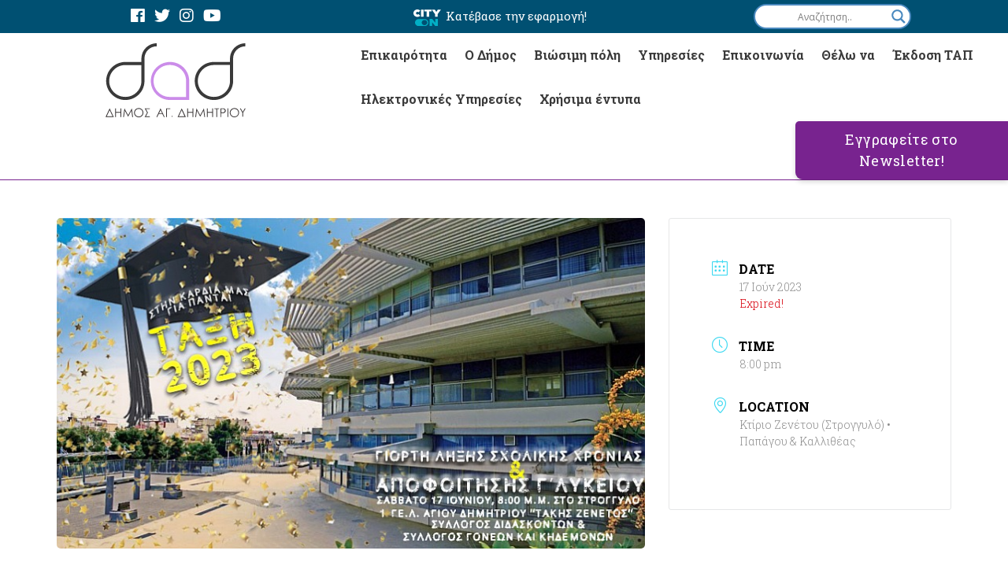

--- FILE ---
content_type: text/html; charset=UTF-8
request_url: https://dad.gr/events/giorti-lixis-toy-1oy-gel/
body_size: 22146
content:
<!DOCTYPE html>
<html lang="el" xmlns:og="http://opengraphprotocol.org/schema/" xmlns:fb="http://www.facebook.com/2008/fbml">

<head>
    
    <script async src="https://www.googletagmanager.com/gtag/js?id=UA-75360525-29"></script>
    <script>
        window.dataLayer = window.dataLayer || [];

        function gtag() {
            dataLayer.push(arguments);
        }
        gtag('js', new Date());

        gtag('config', 'UA-75360525-29');
    </script>

    <meta charset="UTF-8" />
    <meta name="viewport" content="width=device-width" />

    <link rel="stylesheet" type="text/css" href="https://dad.gr/wp-content/themes/blankslate/style.css" />
    <link rel="stylesheet" type="text/css" href="https://dad.gr/wp-content/themes/blankslate/assets/font-awesome-4.7.0/css/font-awesome.min.css">

    <link href="https://use.fontawesome.com/releases/v5.0.8/css/all.css" rel="stylesheet">
    <link href="https://fonts.googleapis.com/css?family=Roboto+Slab:300,400&amp;subset=greek" rel="stylesheet">

    <link rel="stylesheet" href="https://cdnjs.cloudflare.com/ajax/libs/Swiper/4.3.3/css/swiper.css" />
    <script src="https://cdnjs.cloudflare.com/ajax/libs/Swiper/4.3.3/js/swiper.js"></script>
    <script src="https://dad.gr/wp-content/themes/blankslate/assets/js/jquery.min.js"></script>
    <link rel="preconnect" href="https://fonts.googleapis.com">
    <link rel="preconnect" href="https://fonts.gstatic.com" crossorigin>
    <link href="https://fonts.googleapis.com/css2?family=Roboto+Slab:wght@700&display=swap" rel="stylesheet">

    <link rel="stylesheet" href="https://unpkg.com/leaflet@1.7.1/dist/leaflet.css" />
    <script src="https://unpkg.com/leaflet@1.7.1/dist/leaflet.js"></script>

    <title>Γιορτή λήξης του 1ου ΓΕΛ &#8211; Δήμος Αγίου Δημητρίου</title>

			<style>
			.fuse_social_icons_links {
			    display: block;
			}
			.facebook-awesome-social::before {
			    content: "\f09a" !important;
			}
			
			.awesome-social-img img {
			    position: absolute;
			    top: 50%;
			    left: 50%;
			    transform: translate(-50%,-50%);
			}

			.awesome-social-img {
			    position: relative;
			}			
			.icon_wrapper .awesome-social {
			    font-family: 'FontAwesome' !important;
			}
			#icon_wrapper .fuse_social_icons_links .awesome-social {
			    font-family: "FontAwesome" !important;
			    ext-rendering: auto !important;
			    -webkit-font-smoothing: antialiased !important;
			    -moz-osx-font-smoothing: grayscale !important;
			}
									
			
			#icon_wrapper{
				position: fixed;
				top: 50%;
				left: 0px;
				z-index: 99999;
			}
			
			.awesome-social

			{

            margin-top:2px;

			color: #fff !important;

			text-align: center !important;

			display: block;

			
			line-height: 51px !important;

			width: 48px !important;

			height: 48px !important;

			font-size: 28px !important;

			


			}

			
			.fuse_social_icons_links

			{

			outline:0 !important;



			}

			.fuse_social_icons_links:hover{

			text-decoration:none !important;

			}

			
			.fb-awesome-social

			{

			background: #3b5998;
			border-color: #3b5998;
			
			}
			.facebook-awesome-social

			{

			background: #3b5998;
			border-color: #3b5998;
						}


			.tw-awesome-social

			{

			background:#00aced;
			border-color: #00aced;
			
			}
			.twitter-awesome-social

			{

			background:#00aced;
			border-color: #00aced;
			
			}
			.rss-awesome-social

			{

			background:#FA9B39;
			border-color: #FA9B39;
			
			}

			.linkedin-awesome-social

			{

			background:#007bb6;
			border-color: #007bb6;
						}

			.youtube-awesome-social

			{

			background:#bb0000;
			border-color: #bb0000;
						}

			.flickr-awesome-social

			{

			background: #ff0084;
			border-color: #ff0084;
						}

			.pinterest-awesome-social

			{

			background:#cb2027;
			border-color: #cb2027;
						}

			.stumbleupon-awesome-social

			{

			background:#f74425 ;
			border-color: #f74425;
						}

			.google-plus-awesome-social

			{

			background:#f74425 ;
			border-color: #f74425;
						}

			.instagram-awesome-social

			{

			    background: -moz-linear-gradient(45deg, #f09433 0%, #e6683c 25%, #dc2743 50%, #cc2366 75%, #bc1888 100%);
			    background: -webkit-linear-gradient(45deg, #f09433 0%,#e6683c 25%,#dc2743 50%,#cc2366 75%,#bc1888 100%);
			    background: linear-gradient(45deg, #f09433 0%,#e6683c 25%,#dc2743 50%,#cc2366 75%,#bc1888 100%);
			    filter: progid:DXImageTransform.Microsoft.gradient( startColorstr='#f09433', endColorstr='#bc1888',GradientType=1 );
			    border-color: #f09433;
					    

			}

			.tumblr-awesome-social

			{

			background: #32506d ;
			border-color: #32506d;
						}

			.vine-awesome-social

			{

			background: #00bf8f ;
			border-color: #00bf8f;
						}

            .vk-awesome-social {



            background: #45668e ;
            border-color: #45668e;
            
            }

            .soundcloud-awesome-social

                {

            background: #ff3300 ;
            border-color: #ff3300;
            
                }

                .reddit-awesome-social{



            background: #ff4500 ;
            border-color: #ff4500;

                            }

                .stack-awesome-social{



            background: #fe7a15 ;
            border-color: #fe7a15;
            
                }

                .behance-awesome-social{

            background: #1769ff ;
            border-color: #1769ff;
            
                }

                .github-awesome-social{

            background: #999999 ;
            border-color: #999999;
            


                }

                .envelope-awesome-social{

                  background: #ccc ;
 				  border-color: #ccc;                 
 				                  }

/*  Mobile */









             




			</style>

<meta name='robots' content='max-image-preview:large' />
<link rel='dns-prefetch' href='//fonts.googleapis.com' />
<link rel='dns-prefetch' href='//s.w.org' />
<link rel="alternate" type="application/rss+xml" title="Ροή RSS &raquo; Δήμος Αγίου Δημητρίου" href="https://dad.gr/feed/" />
<link rel="alternate" type="application/rss+xml" title="Ροή Σχολίων &raquo; Δήμος Αγίου Δημητρίου" href="https://dad.gr/comments/feed/" />
<meta property="fb:admins" content="1484131211847668"/><meta property="og:title" content="Γιορτή λήξης του 1ου ΓΕΛ"/><meta property="og:type" content="article"/><meta property="og:url" content="https://dad.gr/events/giorti-lixis-toy-1oy-gel/"/><meta property="og:site_name" content="Δήμος Αγίου Δημητρίου"/><meta property="og:image" content="https://dad.gr/wp-content/uploads/2023/06/1o_gel_17-6-2023-300x169.jpg"/>
		<script type="text/javascript">
			window._wpemojiSettings = {"baseUrl":"https:\/\/s.w.org\/images\/core\/emoji\/13.1.0\/72x72\/","ext":".png","svgUrl":"https:\/\/s.w.org\/images\/core\/emoji\/13.1.0\/svg\/","svgExt":".svg","source":{"concatemoji":"https:\/\/dad.gr\/wp-includes\/js\/wp-emoji-release.min.js"}};
			!function(e,a,t){var n,r,o,i=a.createElement("canvas"),p=i.getContext&&i.getContext("2d");function s(e,t){var a=String.fromCharCode;p.clearRect(0,0,i.width,i.height),p.fillText(a.apply(this,e),0,0);e=i.toDataURL();return p.clearRect(0,0,i.width,i.height),p.fillText(a.apply(this,t),0,0),e===i.toDataURL()}function c(e){var t=a.createElement("script");t.src=e,t.defer=t.type="text/javascript",a.getElementsByTagName("head")[0].appendChild(t)}for(o=Array("flag","emoji"),t.supports={everything:!0,everythingExceptFlag:!0},r=0;r<o.length;r++)t.supports[o[r]]=function(e){if(!p||!p.fillText)return!1;switch(p.textBaseline="top",p.font="600 32px Arial",e){case"flag":return s([127987,65039,8205,9895,65039],[127987,65039,8203,9895,65039])?!1:!s([55356,56826,55356,56819],[55356,56826,8203,55356,56819])&&!s([55356,57332,56128,56423,56128,56418,56128,56421,56128,56430,56128,56423,56128,56447],[55356,57332,8203,56128,56423,8203,56128,56418,8203,56128,56421,8203,56128,56430,8203,56128,56423,8203,56128,56447]);case"emoji":return!s([10084,65039,8205,55357,56613],[10084,65039,8203,55357,56613])}return!1}(o[r]),t.supports.everything=t.supports.everything&&t.supports[o[r]],"flag"!==o[r]&&(t.supports.everythingExceptFlag=t.supports.everythingExceptFlag&&t.supports[o[r]]);t.supports.everythingExceptFlag=t.supports.everythingExceptFlag&&!t.supports.flag,t.DOMReady=!1,t.readyCallback=function(){t.DOMReady=!0},t.supports.everything||(n=function(){t.readyCallback()},a.addEventListener?(a.addEventListener("DOMContentLoaded",n,!1),e.addEventListener("load",n,!1)):(e.attachEvent("onload",n),a.attachEvent("onreadystatechange",function(){"complete"===a.readyState&&t.readyCallback()})),(n=t.source||{}).concatemoji?c(n.concatemoji):n.wpemoji&&n.twemoji&&(c(n.twemoji),c(n.wpemoji)))}(window,document,window._wpemojiSettings);
		</script>
		<style type="text/css">
img.wp-smiley,
img.emoji {
	display: inline !important;
	border: none !important;
	box-shadow: none !important;
	height: 1em !important;
	width: 1em !important;
	margin: 0 .07em !important;
	vertical-align: -0.1em !important;
	background: none !important;
	padding: 0 !important;
}
</style>
	<link rel='stylesheet' id='mec-select2-style-css'  href='https://dad.gr/wp-content/plugins/modern-events-calendar-lite/assets/packages/select2/select2.min.css' type='text/css' media='all' />
<link rel='stylesheet' id='mec-font-icons-css'  href='https://dad.gr/wp-content/plugins/modern-events-calendar-lite/assets/css/iconfonts.css' type='text/css' media='all' />
<link rel='stylesheet' id='mec-frontend-style-css'  href='https://dad.gr/wp-content/plugins/modern-events-calendar-lite/assets/css/frontend.min.css' type='text/css' media='all' />
<link rel='stylesheet' id='mec-tooltip-style-css'  href='https://dad.gr/wp-content/plugins/modern-events-calendar-lite/assets/packages/tooltip/tooltip.css' type='text/css' media='all' />
<link rel='stylesheet' id='mec-tooltip-shadow-style-css'  href='https://dad.gr/wp-content/plugins/modern-events-calendar-lite/assets/packages/tooltip/tooltipster-sideTip-shadow.min.css' type='text/css' media='all' />
<link rel='stylesheet' id='featherlight-css'  href='https://dad.gr/wp-content/plugins/modern-events-calendar-lite/assets/packages/featherlight/featherlight.css' type='text/css' media='all' />
<link rel='stylesheet' id='mec-google-fonts-css'  href='//fonts.googleapis.com/css?family=Montserrat%3A400%2C700%7CRoboto%3A100%2C300%2C400%2C700' type='text/css' media='all' />
<link rel='stylesheet' id='mec-custom-google-font-css'  href='https://fonts.googleapis.com/css?family=Roboto+Slab%3A100%2C+300%2C+regular%2C+700%2C+%7CRoboto+Slab%3A700%2C+700%2C+700%2C+700%2C+&#038;subset=latin%2Clatin-ext' type='text/css' media='all' />
<link rel='stylesheet' id='mec-lity-style-css'  href='https://dad.gr/wp-content/plugins/modern-events-calendar-lite/assets/packages/lity/lity.min.css' type='text/css' media='all' />
<link rel='stylesheet' id='mec-general-calendar-style-css'  href='https://dad.gr/wp-content/plugins/modern-events-calendar-lite/assets/css/mec-general-calendar.css' type='text/css' media='all' />
<link rel='stylesheet' id='layerslider-css'  href='https://dad.gr/wp-content/plugins/LayerSlider/static/css/layerslider.css' type='text/css' media='all' />
<link rel='stylesheet' id='ls-google-fonts-css'  href='https://fonts.googleapis.com/css?family=Lato:100,300,regular,700,900%7COpen+Sans:300%7CIndie+Flower:regular%7COswald:300,regular,700&#038;subset=latin%2Clatin-ext' type='text/css' media='all' />
<link rel='stylesheet' id='contact-form-7-css'  href='https://dad.gr/wp-content/plugins/contact-form-7/includes/css/styles.css' type='text/css' media='all' />
<link rel='stylesheet' id='email-subscribers-css'  href='https://dad.gr/wp-content/plugins/email-subscribers/lite/public/css/email-subscribers-public.css' type='text/css' media='all' />
<link rel='stylesheet' id='font-awesome-four-css'  href='https://dad.gr/wp-content/plugins/font-awesome-4-menus/css/font-awesome.min.css' type='text/css' media='all' />
<link rel='stylesheet' id='fontawesome-css'  href='https://dad.gr/wp-content/plugins/fuse-social-floating-sidebar/inc/font-awesome/css/font-awesome.min.css' type='text/css' media='all' />
<link rel='stylesheet' id='menu-image-css'  href='https://dad.gr/wp-content/plugins/menu-image/includes/css/menu-image.css' type='text/css' media='all' />
<link rel='stylesheet' id='dashicons-css'  href='https://dad.gr/wp-includes/css/dashicons.min.css' type='text/css' media='all' />
<link rel='stylesheet' id='bootstrap-css'  href='https://dad.gr/wp-content/themes/blankslate/assets/css/bootstrap.min.css' type='text/css' media='all' />
<link rel='stylesheet' id='wpdreams-asl-basic-css'  href='https://dad.gr/wp-content/plugins/ajax-search-lite/css/style.basic.css' type='text/css' media='all' />
<link rel='stylesheet' id='wpdreams-ajaxsearchlite-css'  href='https://dad.gr/wp-content/plugins/ajax-search-lite/css/style-curvy-blue.css' type='text/css' media='all' />
<link rel='stylesheet' id='js_composer_custom_css-css'  href='//dad.gr/wp-content/uploads/js_composer/custom.css' type='text/css' media='all' />
<link rel='stylesheet' id='popup-maker-site-css'  href='https://dad.gr/wp-content/plugins/popup-maker/assets/css/pum-site.min.css' type='text/css' media='all' />
<style id='popup-maker-site-inline-css' type='text/css'>
/* Popup Google Fonts */
@import url('//fonts.googleapis.com/css?family=Montserrat:100');

/* Popup Theme 14247: Floating Bar - Soft Blue */
.pum-theme-14247, .pum-theme-floating-bar { background-color: rgba( 255, 255, 255, 0.00 ) } 
.pum-theme-14247 .pum-container, .pum-theme-floating-bar .pum-container { padding: 8px; border-radius: 0px; border: 1px none #000000; box-shadow: 1px 1px 3px 0px rgba( 2, 2, 2, 0.23 ); background-color: rgba( 238, 246, 252, 1.00 ) } 
.pum-theme-14247 .pum-title, .pum-theme-floating-bar .pum-title { color: #505050; text-align: left; text-shadow: 0px 0px 0px rgba( 2, 2, 2, 0.23 ); font-family: inherit; font-weight: 400; font-size: 32px; line-height: 36px } 
.pum-theme-14247 .pum-content, .pum-theme-floating-bar .pum-content { color: #505050; font-family: inherit; font-weight: 400 } 
.pum-theme-14247 .pum-content + .pum-close, .pum-theme-floating-bar .pum-content + .pum-close { position: absolute; height: 18px; width: 18px; left: auto; right: 5px; bottom: auto; top: 50%; padding: 0px; color: #505050; font-family: Sans-Serif; font-weight: 700; font-size: 15px; line-height: 18px; border: 1px solid #505050; border-radius: 15px; box-shadow: 0px 0px 0px 0px rgba( 2, 2, 2, 0.00 ); text-shadow: 0px 0px 0px rgba( 0, 0, 0, 0.00 ); background-color: rgba( 255, 255, 255, 0.00 ); transform: translate(0, -50%) } 

/* Popup Theme 14248: Content Only - For use with page builders or block editor */
.pum-theme-14248, .pum-theme-content-only { background-color: rgba( 0, 0, 0, 0.70 ) } 
.pum-theme-14248 .pum-container, .pum-theme-content-only .pum-container { padding: 0px; border-radius: 0px; border: 1px none #000000; box-shadow: 0px 0px 0px 0px rgba( 2, 2, 2, 0.00 ) } 
.pum-theme-14248 .pum-title, .pum-theme-content-only .pum-title { color: #000000; text-align: left; text-shadow: 0px 0px 0px rgba( 2, 2, 2, 0.23 ); font-family: inherit; font-weight: 400; font-size: 32px; line-height: 36px } 
.pum-theme-14248 .pum-content, .pum-theme-content-only .pum-content { color: #8c8c8c; font-family: inherit; font-weight: 400 } 
.pum-theme-14248 .pum-content + .pum-close, .pum-theme-content-only .pum-content + .pum-close { position: absolute; height: 18px; width: 18px; left: auto; right: 7px; bottom: auto; top: 7px; padding: 0px; color: #000000; font-family: inherit; font-weight: 700; font-size: 20px; line-height: 20px; border: 1px none #ffffff; border-radius: 15px; box-shadow: 0px 0px 0px 0px rgba( 2, 2, 2, 0.00 ); text-shadow: 0px 0px 0px rgba( 0, 0, 0, 0.00 ); background-color: rgba( 255, 255, 255, 0.00 ) } 

/* Popup Theme 4956: Hello Box */
.pum-theme-4956, .pum-theme-hello-box-2 { background-color: rgba( 10, 10, 10, 0.85 ) } 
.pum-theme-4956 .pum-container, .pum-theme-hello-box-2 .pum-container { padding: 0px; border-radius: 5px; border: 14px none #81d742; box-shadow: 0px 0px 0px 0px rgba( 2, 2, 2, 0.00 ); background-color: rgba( 255, 255, 255, 1.00 ) } 
.pum-theme-4956 .pum-title, .pum-theme-hello-box-2 .pum-title { color: #2d2d2d; text-align: left; text-shadow: 0px 0px 0px rgba( 2, 2, 2, 0.23 ); font-family: Montserrat; font-weight: 100; font-size: 32px; line-height: 36px } 
.pum-theme-4956 .pum-content, .pum-theme-hello-box-2 .pum-content { color: #2d2d2d; font-family: inherit; font-weight: 100 } 
.pum-theme-4956 .pum-content + .pum-close, .pum-theme-hello-box-2 .pum-content + .pum-close { position: absolute; height: 20px; width: 20px; left: auto; right: 10px; bottom: auto; top: 10px; padding: 0px; color: #ffffff; font-family: Times New Roman; font-weight: 100; font-size: 20px; line-height: 16px; border: 2px solid #ffffff; border-radius: 28px; box-shadow: 0px 0px 0px 0px rgba( 2, 2, 2, 0.23 ); text-shadow: 0px 0px 0px rgba( 0, 0, 0, 0.23 ); background-color: rgba( 255, 255, 255, 0.00 ) } 

/* Popup Theme 5853: Default Theme */
.pum-theme-5853, .pum-theme-default-theme { background-color: rgba( 255, 255, 255, 1.00 ) } 
.pum-theme-5853 .pum-container, .pum-theme-default-theme .pum-container { padding: 18px; border-radius: px; border: 1px none #000000; box-shadow: 1px 1px 3px px rgba( 2, 2, 2, 0.23 ); background-color: rgba( 249, 249, 249, 1.00 ) } 
.pum-theme-5853 .pum-title, .pum-theme-default-theme .pum-title { color: #000000; text-align: left; text-shadow: px px px rgba( 2, 2, 2, 0.23 ); font-family: inherit; font-weight: 400; font-size: 32px; font-style: normal; line-height: 36px } 
.pum-theme-5853 .pum-content, .pum-theme-default-theme .pum-content { color: #8c8c8c; font-family: inherit; font-weight: 400; font-style: inherit } 
.pum-theme-5853 .pum-content + .pum-close, .pum-theme-default-theme .pum-content + .pum-close { position: absolute; height: auto; width: auto; left: auto; right: px; bottom: auto; top: px; padding: 8px; color: #ffffff; font-family: inherit; font-weight: 400; font-size: 12px; font-style: inherit; line-height: 36px; border: 1px none #ffffff; border-radius: px; box-shadow: 1px 1px 3px px rgba( 2, 2, 2, 0.23 ); text-shadow: px px px rgba( 0, 0, 0, 0.23 ); background-color: rgba( 0, 183, 205, 1.00 ) } 

/* Popup Theme 5854: Light Box */
.pum-theme-5854, .pum-theme-lightbox { background-color: rgba( 0, 0, 0, 0.60 ) } 
.pum-theme-5854 .pum-container, .pum-theme-lightbox .pum-container { padding: 18px; border-radius: 3px; border: 8px solid #000000; box-shadow: 0px 0px 30px 0px rgba( 2, 2, 2, 1.00 ); background-color: rgba( 255, 255, 255, 1.00 ) } 
.pum-theme-5854 .pum-title, .pum-theme-lightbox .pum-title { color: #000000; text-align: left; text-shadow: 0px 0px 0px rgba( 2, 2, 2, 0.23 ); font-family: inherit; font-weight: 100; font-size: 32px; line-height: 36px } 
.pum-theme-5854 .pum-content, .pum-theme-lightbox .pum-content { color: #000000; font-family: inherit; font-weight: 100 } 
.pum-theme-5854 .pum-content + .pum-close, .pum-theme-lightbox .pum-content + .pum-close { position: absolute; height: 26px; width: 26px; left: auto; right: -13px; bottom: auto; top: -13px; padding: 0px; color: #ffffff; font-family: Arial; font-weight: 100; font-size: 24px; line-height: 24px; border: 2px solid #ffffff; border-radius: 26px; box-shadow: 0px 0px 15px 1px rgba( 2, 2, 2, 0.75 ); text-shadow: 0px 0px 0px rgba( 0, 0, 0, 0.23 ); background-color: rgba( 0, 0, 0, 1.00 ) } 

/* Popup Theme 5855: Enterprise Blue */
.pum-theme-5855, .pum-theme-enterprise-blue { background-color: rgba( 0, 0, 0, 0.70 ) } 
.pum-theme-5855 .pum-container, .pum-theme-enterprise-blue .pum-container { padding: 28px; border-radius: 5px; border: 1px none #000000; box-shadow: 0px 10px 25px 4px rgba( 2, 2, 2, 0.50 ); background-color: rgba( 255, 255, 255, 1.00 ) } 
.pum-theme-5855 .pum-title, .pum-theme-enterprise-blue .pum-title { color: #315b7c; text-align: left; text-shadow: 0px 0px 0px rgba( 2, 2, 2, 0.23 ); font-family: inherit; font-weight: 100; font-size: 34px; line-height: 36px } 
.pum-theme-5855 .pum-content, .pum-theme-enterprise-blue .pum-content { color: #2d2d2d; font-family: inherit; font-weight: 100 } 
.pum-theme-5855 .pum-content + .pum-close, .pum-theme-enterprise-blue .pum-content + .pum-close { position: absolute; height: 28px; width: 28px; left: auto; right: 8px; bottom: auto; top: 8px; padding: 4px; color: #ffffff; font-family: Times New Roman; font-weight: 100; font-size: 20px; line-height: 20px; border: 1px none #ffffff; border-radius: 42px; box-shadow: 0px 0px 0px 0px rgba( 2, 2, 2, 0.23 ); text-shadow: 0px 0px 0px rgba( 0, 0, 0, 0.23 ); background-color: rgba( 49, 91, 124, 1.00 ) } 

/* Popup Theme 5856: Hello Box */
.pum-theme-5856, .pum-theme-hello-box { background-color: rgba( 0, 0, 0, 0.75 ) } 
.pum-theme-5856 .pum-container, .pum-theme-hello-box .pum-container { padding: 30px; border-radius: 80px; border: 14px solid #81d742; box-shadow: 0px 0px 0px 0px rgba( 2, 2, 2, 0.00 ); background-color: rgba( 255, 255, 255, 1.00 ) } 
.pum-theme-5856 .pum-title, .pum-theme-hello-box .pum-title { color: #2d2d2d; text-align: left; text-shadow: 0px 0px 0px rgba( 2, 2, 2, 0.23 ); font-family: Montserrat; font-weight: 100; font-size: 32px; line-height: 36px } 
.pum-theme-5856 .pum-content, .pum-theme-hello-box .pum-content { color: #2d2d2d; font-family: inherit; font-weight: 100 } 
.pum-theme-5856 .pum-content + .pum-close, .pum-theme-hello-box .pum-content + .pum-close { position: absolute; height: auto; width: auto; left: auto; right: -30px; bottom: auto; top: -30px; padding: 0px; color: #2d2d2d; font-family: Times New Roman; font-weight: 100; font-size: 32px; line-height: 28px; border: 1px none #ffffff; border-radius: 28px; box-shadow: 0px 0px 0px 0px rgba( 2, 2, 2, 0.23 ); text-shadow: 0px 0px 0px rgba( 0, 0, 0, 0.23 ); background-color: rgba( 255, 255, 255, 1.00 ) } 

/* Popup Theme 5857: Cutting Edge */
.pum-theme-5857, .pum-theme-cutting-edge { background-color: rgba( 0, 0, 0, 0.50 ) } 
.pum-theme-5857 .pum-container, .pum-theme-cutting-edge .pum-container { padding: 18px; border-radius: 0px; border: 1px none #000000; box-shadow: 0px 10px 25px 0px rgba( 2, 2, 2, 0.50 ); background-color: rgba( 30, 115, 190, 1.00 ) } 
.pum-theme-5857 .pum-title, .pum-theme-cutting-edge .pum-title { color: #ffffff; text-align: left; text-shadow: 0px 0px 0px rgba( 2, 2, 2, 0.23 ); font-family: Sans-Serif; font-weight: 100; font-size: 26px; line-height: 28px } 
.pum-theme-5857 .pum-content, .pum-theme-cutting-edge .pum-content { color: #ffffff; font-family: inherit; font-weight: 100 } 
.pum-theme-5857 .pum-content + .pum-close, .pum-theme-cutting-edge .pum-content + .pum-close { position: absolute; height: 24px; width: 24px; left: auto; right: 0px; bottom: auto; top: 0px; padding: 0px; color: #1e73be; font-family: Times New Roman; font-weight: 100; font-size: 32px; line-height: 24px; border: 1px none #ffffff; border-radius: 0px; box-shadow: -1px 1px 1px 0px rgba( 2, 2, 2, 0.10 ); text-shadow: -1px 1px 1px rgba( 0, 0, 0, 0.10 ); background-color: rgba( 238, 238, 34, 1.00 ) } 

/* Popup Theme 5858: Framed Border */
.pum-theme-5858, .pum-theme-framed-border { background-color: rgba( 255, 255, 255, 0.50 ) } 
.pum-theme-5858 .pum-container, .pum-theme-framed-border .pum-container { padding: 18px; border-radius: 0px; border: 20px outset #dd3333; box-shadow: 1px 1px 3px 0px rgba( 2, 2, 2, 0.97 ) inset; background-color: rgba( 255, 251, 239, 1.00 ) } 
.pum-theme-5858 .pum-title, .pum-theme-framed-border .pum-title { color: #000000; text-align: left; text-shadow: 0px 0px 0px rgba( 2, 2, 2, 0.23 ); font-family: inherit; font-weight: 100; font-size: 32px; line-height: 36px } 
.pum-theme-5858 .pum-content, .pum-theme-framed-border .pum-content { color: #2d2d2d; font-family: inherit; font-weight: 100 } 
.pum-theme-5858 .pum-content + .pum-close, .pum-theme-framed-border .pum-content + .pum-close { position: absolute; height: 20px; width: 20px; left: auto; right: -20px; bottom: auto; top: -20px; padding: 0px; color: #ffffff; font-family: Tahoma; font-weight: 700; font-size: 16px; line-height: 18px; border: 1px none #ffffff; border-radius: 0px; box-shadow: 0px 0px 0px 0px rgba( 2, 2, 2, 0.23 ); text-shadow: 0px 0px 0px rgba( 0, 0, 0, 0.23 ); background-color: rgba( 0, 0, 0, 0.55 ) } 

/* Popup Theme 4957: Cutting Edge */
.pum-theme-4957, .pum-theme-cutting-edge-2 { background-color: rgba( 0, 0, 0, 0.50 ) } 
.pum-theme-4957 .pum-container, .pum-theme-cutting-edge-2 .pum-container { padding: 18px; border-radius: 0px; border: 1px none #000000; box-shadow: 0px 10px 25px 0px rgba( 2, 2, 2, 0.50 ); background-color: rgba( 30, 115, 190, 1.00 ) } 
.pum-theme-4957 .pum-title, .pum-theme-cutting-edge-2 .pum-title { color: #ffffff; text-align: left; text-shadow: 0px 0px 0px rgba( 2, 2, 2, 0.23 ); font-family: Sans-Serif; font-weight: 100; font-size: 26px; line-height: 28px } 
.pum-theme-4957 .pum-content, .pum-theme-cutting-edge-2 .pum-content { color: #ffffff; font-family: inherit; font-weight: 100 } 
.pum-theme-4957 .pum-content + .pum-close, .pum-theme-cutting-edge-2 .pum-content + .pum-close { position: absolute; height: 24px; width: 24px; left: auto; right: 0px; bottom: auto; top: 0px; padding: 0px; color: #1e73be; font-family: Times New Roman; font-weight: 100; font-size: 32px; line-height: 24px; border: 1px none #ffffff; border-radius: 0px; box-shadow: -1px 1px 1px 0px rgba( 2, 2, 2, 0.10 ); text-shadow: -1px 1px 1px rgba( 0, 0, 0, 0.10 ); background-color: rgba( 238, 238, 34, 1.00 ) } 

/* Popup Theme 5868: Framed Border */
.pum-theme-5868, .pum-theme-framed-border-2 { background-color: rgba( 255, 255, 255, 0.50 ) } 
.pum-theme-5868 .pum-container, .pum-theme-framed-border-2 .pum-container { padding: 18px; border-radius: 0px; border: 20px outset #dd3333; box-shadow: 1px 1px 3px 0px rgba( 2, 2, 2, 0.97 ) inset; background-color: rgba( 255, 251, 239, 1.00 ) } 
.pum-theme-5868 .pum-title, .pum-theme-framed-border-2 .pum-title { color: #000000; text-align: left; text-shadow: 0px 0px 0px rgba( 2, 2, 2, 0.23 ); font-family: inherit; font-weight: 100; font-size: 32px; line-height: 36px } 
.pum-theme-5868 .pum-content, .pum-theme-framed-border-2 .pum-content { color: #2d2d2d; font-family: inherit; font-weight: 100 } 
.pum-theme-5868 .pum-content + .pum-close, .pum-theme-framed-border-2 .pum-content + .pum-close { position: absolute; height: 20px; width: 20px; left: auto; right: -20px; bottom: auto; top: -20px; padding: 0px; color: #ffffff; font-family: Tahoma; font-weight: 700; font-size: 16px; line-height: 18px; border: 1px none #ffffff; border-radius: 0px; box-shadow: 0px 0px 0px 0px rgba( 2, 2, 2, 0.23 ); text-shadow: 0px 0px 0px rgba( 0, 0, 0, 0.23 ); background-color: rgba( 0, 0, 0, 0.55 ) } 

/* Popup Theme 5865: Default Theme */
.pum-theme-5865, .pum-theme-default-theme-2 { background-color: rgba( 255, 255, 255, 1.00 ) } 
.pum-theme-5865 .pum-container, .pum-theme-default-theme-2 .pum-container { padding: 18px; border-radius: px; border: 1px none #000000; box-shadow: 1px 1px 3px px rgba( 2, 2, 2, 0.23 ); background-color: rgba( 249, 249, 249, 1.00 ) } 
.pum-theme-5865 .pum-title, .pum-theme-default-theme-2 .pum-title { color: #000000; text-align: left; text-shadow: px px px rgba( 2, 2, 2, 0.23 ); font-family: inherit; font-weight: 400; font-size: 32px; font-style: normal; line-height: 36px } 
.pum-theme-5865 .pum-content, .pum-theme-default-theme-2 .pum-content { color: #8c8c8c; font-family: inherit; font-weight: 400; font-style: inherit } 
.pum-theme-5865 .pum-content + .pum-close, .pum-theme-default-theme-2 .pum-content + .pum-close { position: absolute; height: auto; width: auto; left: auto; right: px; bottom: auto; top: px; padding: 8px; color: #ffffff; font-family: inherit; font-weight: 400; font-size: 12px; font-style: inherit; line-height: 36px; border: 1px none #ffffff; border-radius: px; box-shadow: 1px 1px 3px px rgba( 2, 2, 2, 0.23 ); text-shadow: px px px rgba( 0, 0, 0, 0.23 ); background-color: rgba( 0, 183, 205, 1.00 ) } 

/* Popup Theme 5866: Light Box */
.pum-theme-5866, .pum-theme-lightbox-2 { background-color: rgba( 0, 0, 0, 0.60 ) } 
.pum-theme-5866 .pum-container, .pum-theme-lightbox-2 .pum-container { padding: 18px; border-radius: 3px; border: 8px solid #000000; box-shadow: 0px 0px 30px 0px rgba( 2, 2, 2, 1.00 ); background-color: rgba( 255, 255, 255, 1.00 ) } 
.pum-theme-5866 .pum-title, .pum-theme-lightbox-2 .pum-title { color: #000000; text-align: left; text-shadow: 0px 0px 0px rgba( 2, 2, 2, 0.23 ); font-family: inherit; font-weight: 100; font-size: 32px; line-height: 36px } 
.pum-theme-5866 .pum-content, .pum-theme-lightbox-2 .pum-content { color: #000000; font-family: inherit; font-weight: 100 } 
.pum-theme-5866 .pum-content + .pum-close, .pum-theme-lightbox-2 .pum-content + .pum-close { position: absolute; height: 26px; width: 26px; left: auto; right: -13px; bottom: auto; top: -13px; padding: 0px; color: #ffffff; font-family: Arial; font-weight: 100; font-size: 24px; line-height: 24px; border: 2px solid #ffffff; border-radius: 26px; box-shadow: 0px 0px 15px 1px rgba( 2, 2, 2, 0.75 ); text-shadow: 0px 0px 0px rgba( 0, 0, 0, 0.23 ); background-color: rgba( 0, 0, 0, 1.00 ) } 

/* Popup Theme 5867: Enterprise Blue */
.pum-theme-5867, .pum-theme-enterprise-blue-2 { background-color: rgba( 0, 0, 0, 0.70 ) } 
.pum-theme-5867 .pum-container, .pum-theme-enterprise-blue-2 .pum-container { padding: 28px; border-radius: 5px; border: 1px none #000000; box-shadow: 0px 10px 25px 4px rgba( 2, 2, 2, 0.50 ); background-color: rgba( 255, 255, 255, 1.00 ) } 
.pum-theme-5867 .pum-title, .pum-theme-enterprise-blue-2 .pum-title { color: #315b7c; text-align: left; text-shadow: 0px 0px 0px rgba( 2, 2, 2, 0.23 ); font-family: inherit; font-weight: 100; font-size: 34px; line-height: 36px } 
.pum-theme-5867 .pum-content, .pum-theme-enterprise-blue-2 .pum-content { color: #2d2d2d; font-family: inherit; font-weight: 100 } 
.pum-theme-5867 .pum-content + .pum-close, .pum-theme-enterprise-blue-2 .pum-content + .pum-close { position: absolute; height: 28px; width: 28px; left: auto; right: 8px; bottom: auto; top: 8px; padding: 4px; color: #ffffff; font-family: Times New Roman; font-weight: 100; font-size: 20px; line-height: 20px; border: 1px none #ffffff; border-radius: 42px; box-shadow: 0px 0px 0px 0px rgba( 2, 2, 2, 0.23 ); text-shadow: 0px 0px 0px rgba( 0, 0, 0, 0.23 ); background-color: rgba( 49, 91, 124, 1.00 ) } 

#pum-22140 {z-index: 1999999999}
#pum-5863 {z-index: 1999999999}

</style>
<script type='text/javascript' src='https://dad.gr/wp-includes/js/jquery/jquery.min.js' id='jquery-core-js'></script>
<script type='text/javascript' src='https://dad.gr/wp-includes/js/jquery/jquery-migrate.min.js' id='jquery-migrate-js'></script>
<script type='text/javascript' src='https://dad.gr/wp-content/plugins/modern-events-calendar-lite/assets/js/mec-general-calendar.js' id='mec-general-calendar-script-js'></script>
<script type='text/javascript' src='https://dad.gr/wp-content/plugins/modern-events-calendar-lite/assets/packages/tooltip/tooltip.js' id='mec-tooltip-script-js'></script>
<script type='text/javascript' id='mec-frontend-script-js-extra'>
/* <![CDATA[ */
var mecdata = {"day":"day","days":"days","hour":"hour","hours":"hours","minute":"minute","minutes":"minutes","second":"second","seconds":"seconds","next":"Next","prev":"Prev","elementor_edit_mode":"no","recapcha_key":"","ajax_url":"https:\/\/dad.gr\/wp-admin\/admin-ajax.php","fes_nonce":"b121d7dce6","fes_thankyou_page_time":"2000","fes_upload_nonce":"5d9614e3e0","current_year":"2026","current_month":"01","datepicker_format":"yy-mm-dd"};
/* ]]> */
</script>
<script type='text/javascript' src='https://dad.gr/wp-content/plugins/modern-events-calendar-lite/assets/js/frontend.js' id='mec-frontend-script-js'></script>
<script type='text/javascript' src='https://dad.gr/wp-content/plugins/modern-events-calendar-lite/assets/js/events.js' id='mec-events-script-js'></script>
<script type='text/javascript' src='https://dad.gr/wp-content/plugins/LayerSlider/static/js/greensock.js' id='greensock-js'></script>
<script type='text/javascript' id='layerslider-js-extra'>
/* <![CDATA[ */
var LS_Meta = {"v":"5.6.9"};
/* ]]> */
</script>
<script type='text/javascript' src='https://dad.gr/wp-content/plugins/LayerSlider/static/js/layerslider.kreaturamedia.jquery.js' id='layerslider-js'></script>
<script type='text/javascript' src='https://dad.gr/wp-content/plugins/LayerSlider/static/js/layerslider.transitions.js' id='layerslider-transitions-js'></script>
<script type='text/javascript' id='fuse-social-script-js-extra'>
/* <![CDATA[ */
var fuse_social = {"ajax_url":"https:\/\/dad.gr\/wp-admin\/admin-ajax.php"};
/* ]]> */
</script>
<script type='text/javascript' src='https://dad.gr/wp-content/plugins/fuse-social-floating-sidebar/inc/js/fuse_script.js' id='fuse-social-script-js'></script>
<script type='text/javascript' src='https://dad.gr/wp-content/themes/blankslate/assets/js/bootstrap.min.js' id='bootstrap-js-js'></script>
<script type='text/javascript' src='https://dad.gr/wp-content/themes/blankslate/assets/js/custom-scripts.js' id='custom-scripts-js'></script>
<script type='text/javascript' src='https://dad.gr/wp-content/themes/blankslate/assets/js/countUp.min.js' id='countup-js'></script>
<script type='text/javascript' src='https://dad.gr/wp-content/themes/blankslate/assets/js/jquery-ui.min.js' id='jquery-ui-js'></script>


<link rel="https://api.w.org/" href="https://dad.gr/wp-json/" /><link rel="alternate" type="application/json" href="https://dad.gr/wp-json/wp/v2/mec-events/23491" /><link rel="EditURI" type="application/rsd+xml" title="RSD" href="https://dad.gr/xmlrpc.php?rsd" />
<link rel="wlwmanifest" type="application/wlwmanifest+xml" href="https://dad.gr/wp-includes/wlwmanifest.xml" /> 
<link rel="canonical" href="https://dad.gr/events/giorti-lixis-toy-1oy-gel/" />
<link rel='shortlink' href='https://dad.gr/?p=23491' />
<link rel="alternate" type="application/json+oembed" href="https://dad.gr/wp-json/oembed/1.0/embed?url=https%3A%2F%2Fdad.gr%2Fevents%2Fgiorti-lixis-toy-1oy-gel%2F" />
<link rel="alternate" type="text/xml+oembed" href="https://dad.gr/wp-json/oembed/1.0/embed?url=https%3A%2F%2Fdad.gr%2Fevents%2Fgiorti-lixis-toy-1oy-gel%2F&#038;format=xml" />
<meta name="framework" content="Redux 4.1.29" />
	<link rel="shortcut icon" href="https://dad.gr/wp-content/themes/blankslate/assets/images/dad_favicon.ico" />
				<link rel="preconnect" href="https://fonts.gstatic.com" crossorigin />
				<link rel="preload" as="style" href="//fonts.googleapis.com/css?family=Open+Sans&display=swap" />
				<link rel="stylesheet" href="//fonts.googleapis.com/css?family=Open+Sans&display=swap" media="all" />
				
                <style>
                    
					div[id*='ajaxsearchlitesettings'].searchsettings .asl_option_inner label {
						font-size: 0px !important;
						color: rgba(0, 0, 0, 0);
					}
					div[id*='ajaxsearchlitesettings'].searchsettings .asl_option_inner label:after {
						font-size: 11px !important;
						position: absolute;
						top: 0;
						left: 0;
						z-index: 1;
					}
					.asl_w_container {
						width: 30%;
						margin: 0px 0px 0px 0px;
						min-width: 200px;
					}
					div[id*='ajaxsearchlite'].asl_m {
						width: 100%;
					}
					div[id*='ajaxsearchliteres'].wpdreams_asl_results div.resdrg span.highlighted {
						font-weight: bold;
						color: rgba(217, 49, 43, 1);
						background-color: rgba(238, 238, 238, 1);
					}
					div[id*='ajaxsearchliteres'].wpdreams_asl_results .results img.asl_image {
						width: 70px;
						height: 70px;
						object-fit: cover;
					}
					div.asl_r .results {
						max-height: none;
					}
				
						div.asl_r.asl_w.vertical .results .item::after {
							display: block;
							position: absolute;
							bottom: 0;
							content: '';
							height: 1px;
							width: 100%;
							background: #D8D8D8;
						}
						div.asl_r.asl_w.vertical .results .item.asl_last_item::after {
							display: none;
						}
					
						@media only screen and (min-width: 641px) and (max-width: 1024px) {
							.asl_w_container {
								width: 50% !important;
							}
						}
					
						@media only screen and (max-width: 640px) {
							.asl_w_container {
								width: 50% !important;
							}
						}
					                </style>
                <noscript><style type="text/css"> .wpb_animate_when_almost_visible { opacity: 1; }</style></noscript><style type="text/css">:root,::before,::after{--mec-heading-font-family: 'Roboto Slab';--mec-paragraph-font-family: 'Roboto Slab';--mec-color-skin: #40d9f1;--mec-color-skin-rgba-1: rgba(64, 217, 241, .25);--mec-color-skin-rgba-2: rgba(64, 217, 241, .5);--mec-color-skin-rgba-3: rgba(64, 217, 241, .75);--mec-color-skin-rgba-4: rgba(64, 217, 241, .11);--mec-container-normal-width: 1196px;--mec-container-large-width: 1690px;--mec-fes-main-color: #40d9f1;--mec-fes-main-color-rgba-1: rgba(64, 217, 241, 0.12);--mec-fes-main-color-rgba-2: rgba(64, 217, 241, 0.23);--mec-fes-main-color-rgba-3: rgba(64, 217, 241, 0.03);--mec-fes-main-color-rgba-4: rgba(64, 217, 241, 0.3);--mec-fes-main-color-rgba-5: rgb(64 217 241 / 7%);--mec-fes-main-color-rgba-6: rgba(64, 217, 241, 0.2);--mec-fluent-main-color: #ade7ff;--mec-fluent-main-color-rgba-1: rgba(173, 231, 255, 0.3);--mec-fluent-main-color-rgba-2: rgba(173, 231, 255, 0.8);--mec-fluent-main-color-rgba-3: rgba(173, 231, 255, 0.1);--mec-fluent-main-color-rgba-4: rgba(173, 231, 255, 0.2);--mec-fluent-main-color-rgba-5: rgba(173, 231, 255, 0.7);--mec-fluent-main-color-rgba-6: rgba(173, 231, 255, 0.7);--mec-fluent-bold-color: #00acf8;--mec-fluent-bg-hover-color: #ebf9ff;--mec-fluent-bg-color: #f5f7f8;--mec-fluent-second-bg-color: #d6eef9;}</style><style type="text/css">.mec-calendar .mec-calendar-side .mec-next-month, .mec-calendar .mec-calendar-side .mec-previous-month{
    color: #f9f9f9;
    background-color: #78238f;
}
.mec-calendar .mec-calendar-side .mec-next-month i, .mec-calendar .mec-calendar-side .mec-previous-month i {
    color: inherit;
}
.mec-calendar .mec-calendar-side .mec-next-month:hover, .mec-calendar .mec-calendar-side .mec-previous-month:hover {
    background-color: #f9f9f9;
    color: #78238f;
}
</style></head>

<body class="mec-events-template-default single single-mec-events postid-23491 wpb-js-composer js-comp-ver-4.12 vc_responsive">
    <div id="wrapper" class="hfeed">
        <header id="header" role="banner">

            <section id='tophead' class="top-header">
                <div class="container-fluid">
                    <div class="row justify-content-around align-items-center top-header-padding">
                        <div class="social col-md-4">
                            <ul class="list-inline margin-bottom-none" style="text-align: -webkit-center;">
                                <li class="list-inline-item"><a title="Facebook" target="_blank" href="https://www.facebook.com/Dimos.Ag.Dimitriou/"><i class="fab fa-facebook-f" aria-hidden="true"></i></a></li>
                                <li class="list-inline-item"><a title="Twitter-X" target="_blank" href="https://twitter.com/agios_dimitrios?lang=en"><i class="fab fa-twitter" aria-hidden="true"></i></a></li>
                                <li class="list-inline-item"><a title="Instagram" target="_blank" href="https://www.instagram.com/dimos_agioudimitriou/"><i class="fab fa-instagram" aria-hidden="true"></i></a></li>
                                <li class="list-inline-item"><a title="Youtube" target="_blank" href="https://www.youtube.com/channel/UCOQO7dj9L5DkTiWp2uYVhGg"><i class="fab fa-youtube" aria-hidden="true"></i></a></li>
                            </ul>
                        </div>

                        <div class="row cityonsectionheader col-md-4 col-sm-12 align-content-center justify-content-center">
                            <a title="CityOn" class="mr-3" href="https://www.cityon.gr" target="_blank">
                                <img alt="cityon-logo" src="https://dad.gr/wp-content/themes/blankslate/assets/images/cityonlogo.svg" loading="lazy" style='width:35px;'>
                            </a>
                            <a title="Κατέβασε την εφαρμογή!" style="position: relative;right: 10px;font-size: 15px;color:white;" href="https://www.cityon.gr">Κατέβασε την εφαρμογή! </a>
                        </div>

                        <div class="search-form col-md-4 text-right" style="text-align-last: center;">
                            <div id="search" style="position: relative;display: flex;place-content: center;">
                                <div class="asl_w_container asl_w_container_1">
	<div id='ajaxsearchlite1'
		 data-id="1"
		 data-instance="1"
		 class="asl_w asl_m asl_m_1 asl_m_1_1">
		<div class="probox">

	
	<button class='promagnifier' aria-label="Search magnifier button">
				<div class='innericon'>
			<svg version="1.1" xmlns="http://www.w3.org/2000/svg" xmlns:xlink="http://www.w3.org/1999/xlink" x="0px" y="0px" width="22" height="22" viewBox="0 0 512 512" enable-background="new 0 0 512 512" xml:space="preserve">
					<path d="M460.355,421.59L353.844,315.078c20.041-27.553,31.885-61.437,31.885-98.037
						C385.729,124.934,310.793,50,218.686,50C126.58,50,51.645,124.934,51.645,217.041c0,92.106,74.936,167.041,167.041,167.041
						c34.912,0,67.352-10.773,94.184-29.158L419.945,462L460.355,421.59z M100.631,217.041c0-65.096,52.959-118.056,118.055-118.056
						c65.098,0,118.057,52.959,118.057,118.056c0,65.096-52.959,118.056-118.057,118.056C153.59,335.097,100.631,282.137,100.631,217.041
						z"/>
				</svg>
		</div>
	</button>

	
	
	<div class='prosettings' style='display:none;' data-opened=0>
				<div class='innericon'>
			<svg version="1.1" xmlns="http://www.w3.org/2000/svg" xmlns:xlink="http://www.w3.org/1999/xlink" x="0px" y="0px" width="22" height="22" viewBox="0 0 512 512" enable-background="new 0 0 512 512" xml:space="preserve">
					<polygon transform = "rotate(90 256 256)" points="142.332,104.886 197.48,50 402.5,256 197.48,462 142.332,407.113 292.727,256 "/>
				</svg>
		</div>
	</div>

	
	
	<div class='proinput'>
        <form role="search" action='#' autocomplete="off"
			  aria-label="Search form">
			<input aria-label="Search input"
				   type='search' class='orig'
				   name='phrase'
				   placeholder='Αναζήτηση..'
				   value=''
				   autocomplete="off"/>
			<input aria-label="Search autocomplete input"
				   type='text'
				   class='autocomplete'
				   tabindex="-1"
				   name='phrase'
				   value=''
				   autocomplete="off" disabled/>
			<input type='submit' value="Start search" style='width:0; height: 0; visibility: hidden;'>
		</form>
	</div>

	
	
	<div class='proloading'>

		<div class="asl_loader"><div class="asl_loader-inner asl_simple-circle"></div></div>

			</div>

			<div class='proclose'>
			<svg version="1.1" xmlns="http://www.w3.org/2000/svg" xmlns:xlink="http://www.w3.org/1999/xlink" x="0px"
				 y="0px"
				 width="12" height="12" viewBox="0 0 512 512" enable-background="new 0 0 512 512"
				 xml:space="preserve">
				<polygon points="438.393,374.595 319.757,255.977 438.378,137.348 374.595,73.607 255.995,192.225 137.375,73.622 73.607,137.352 192.246,255.983 73.622,374.625 137.352,438.393 256.002,319.734 374.652,438.378 "/>
			</svg>
		</div>
	
	
</div>	</div>
	<div class='asl_data_container' style="display:none !important;">
		<div class="asl_init_data wpdreams_asl_data_ct"
	 style="display:none !important;"
	 id="asl_init_id_1"
	 data-asl-id="1"
	 data-asl-instance="1"
	 data-asldata="[base64]/[base64]"></div>	<div id="asl_hidden_data">
		<svg style="position:absolute" height="0" width="0">
			<filter id="aslblur">
				<feGaussianBlur in="SourceGraphic" stdDeviation="4"/>
			</filter>
		</svg>
		<svg style="position:absolute" height="0" width="0">
			<filter id="no_aslblur"></filter>
		</svg>
	</div>
	</div>

	<div id='ajaxsearchliteres1'
	 class='vertical wpdreams_asl_results asl_w asl_r asl_r_1 asl_r_1_1'>

	
	<div class="results">

		
		<div class="resdrg">
		</div>

		
	</div>

	
	
</div>

	<div id='__original__ajaxsearchlitesettings1'
		 data-id="1"
		 class="searchsettings wpdreams_asl_settings asl_w asl_s asl_s_1">
		<form name='options'
	  aria-label="Search settings form"
	  autocomplete = 'off'>

	
	
	<input type="hidden" name="filters_changed" style="display:none;" value="0">
	<input type="hidden" name="filters_initial" style="display:none;" value="1">

	<div class="asl_option_inner hiddend">
		<input type='hidden' name='qtranslate_lang' id='qtranslate_lang1'
			   value='0'/>
	</div>

	
	
	<fieldset class="asl_sett_scroll">
		<legend style="display: none;">Generic selectors</legend>
		<div class="asl_option">
			<div class="asl_option_inner">
				<input type="checkbox" value="exact" id="set_exactonly1"
					   title="Exact matches only"
					   name="asl_gen[]" />
				<label for="set_exactonly1">Exact matches only</label>
			</div>
			<div class="asl_option_label">
				Exact matches only			</div>
		</div>
		<div class="asl_option">
			<div class="asl_option_inner">
				<input type="checkbox" value="title" id="set_intitle1"
					   title="Search in title"
					   name="asl_gen[]"  checked="checked"/>
				<label for="set_intitle1">Search in title</label>
			</div>
			<div class="asl_option_label">
				Search in title			</div>
		</div>
		<div class="asl_option">
			<div class="asl_option_inner">
				<input type="checkbox" value="content" id="set_incontent1"
					   title="Search in content"
					   name="asl_gen[]"  checked="checked"/>
				<label for="set_incontent1">Search in content</label>
			</div>
			<div class="asl_option_label">
				Search in content			</div>
		</div>
		<div class="asl_option_inner hiddend">
			<input type="checkbox" value="excerpt" id="set_inexcerpt1"
				   title="Search in excerpt"
				   name="asl_gen[]"  checked="checked"/>
			<label for="set_inexcerpt1">Search in excerpt</label>
		</div>
	</fieldset>
	<fieldset class="asl_sett_scroll">
		<legend style="display: none;">Post Type Selectors</legend>
					<div class="asl_option_inner hiddend">
				<input type="checkbox" value="mec_calendars"
					   id="1customset_11"
					   title="Hidden option, ignore please"
					   name="customset[]" checked="checked"/>
				<label for="1customset_11">Hidden</label>
			</div>
			<div class="asl_option_label hiddend"></div>

						<div class="asl_option_inner hiddend">
				<input type="checkbox" value="mec-events"
					   id="1customset_12"
					   title="Hidden option, ignore please"
					   name="customset[]" checked="checked"/>
				<label for="1customset_12">Hidden</label>
			</div>
			<div class="asl_option_label hiddend"></div>

						<div class="asl_option_inner hiddend">
				<input type="checkbox" value="vc_grid_item"
					   id="1customset_13"
					   title="Hidden option, ignore please"
					   name="customset[]" checked="checked"/>
				<label for="1customset_13">Hidden</label>
			</div>
			<div class="asl_option_label hiddend"></div>

						<div class="asl_option_inner hiddend">
				<input type="checkbox" value="es_template"
					   id="1customset_14"
					   title="Hidden option, ignore please"
					   name="customset[]" checked="checked"/>
				<label for="1customset_14">Hidden</label>
			</div>
			<div class="asl_option_label hiddend"></div>

						<div class="asl_option_inner hiddend">
				<input type="checkbox" value="wpcf7_contact_form"
					   id="1customset_15"
					   title="Hidden option, ignore please"
					   name="customset[]" checked="checked"/>
				<label for="1customset_15">Hidden</label>
			</div>
			<div class="asl_option_label hiddend"></div>

						<div class="asl_option_inner hiddend">
				<input type="checkbox" value="acf-field"
					   id="1customset_16"
					   title="Hidden option, ignore please"
					   name="customset[]" checked="checked"/>
				<label for="1customset_16">Hidden</label>
			</div>
			<div class="asl_option_label hiddend"></div>

						<div class="asl_option_inner hiddend">
				<input type="checkbox" value="acf-field-group"
					   id="1customset_17"
					   title="Hidden option, ignore please"
					   name="customset[]" checked="checked"/>
				<label for="1customset_17">Hidden</label>
			</div>
			<div class="asl_option_label hiddend"></div>

						<div class="asl_option_inner hiddend">
				<input type="checkbox" value="popup_theme"
					   id="1customset_18"
					   title="Hidden option, ignore please"
					   name="customset[]" checked="checked"/>
				<label for="1customset_18">Hidden</label>
			</div>
			<div class="asl_option_label hiddend"></div>

						<div class="asl_option_inner hiddend">
				<input type="checkbox" value="popup"
					   id="1customset_19"
					   title="Hidden option, ignore please"
					   name="customset[]" checked="checked"/>
				<label for="1customset_19">Hidden</label>
			</div>
			<div class="asl_option_label hiddend"></div>

						<div class="asl_option_inner hiddend">
				<input type="checkbox" value="for-the-child"
					   id="1customset_110"
					   title="Hidden option, ignore please"
					   name="customset[]" checked="checked"/>
				<label for="1customset_110">Hidden</label>
			</div>
			<div class="asl_option_label hiddend"></div>

						<div class="asl_option_inner hiddend">
				<input type="checkbox" value="contact"
					   id="1customset_111"
					   title="Hidden option, ignore please"
					   name="customset[]" checked="checked"/>
				<label for="1customset_111">Hidden</label>
			</div>
			<div class="asl_option_label hiddend"></div>

						<div class="asl_option_inner hiddend">
				<input type="checkbox" value="volunteer"
					   id="1customset_112"
					   title="Hidden option, ignore please"
					   name="customset[]" checked="checked"/>
				<label for="1customset_112">Hidden</label>
			</div>
			<div class="asl_option_label hiddend"></div>

						<div class="asl_option_inner hiddend">
				<input type="checkbox" value="map"
					   id="1customset_113"
					   title="Hidden option, ignore please"
					   name="customset[]" checked="checked"/>
				<label for="1customset_113">Hidden</label>
			</div>
			<div class="asl_option_label hiddend"></div>

						<div class="asl_option_inner hiddend">
				<input type="checkbox" value="links"
					   id="1customset_114"
					   title="Hidden option, ignore please"
					   name="customset[]" checked="checked"/>
				<label for="1customset_114">Hidden</label>
			</div>
			<div class="asl_option_label hiddend"></div>

						<div class="asl_option_inner hiddend">
				<input type="checkbox" value="remarkable"
					   id="1customset_115"
					   title="Hidden option, ignore please"
					   name="customset[]" checked="checked"/>
				<label for="1customset_115">Hidden</label>
			</div>
			<div class="asl_option_label hiddend"></div>

						<div class="asl_option_inner hiddend">
				<input type="checkbox" value="education"
					   id="1customset_116"
					   title="Hidden option, ignore please"
					   name="customset[]" checked="checked"/>
				<label for="1customset_116">Hidden</label>
			</div>
			<div class="asl_option_label hiddend"></div>

						<div class="asl_option_inner hiddend">
				<input type="checkbox" value="sports"
					   id="1customset_117"
					   title="Hidden option, ignore please"
					   name="customset[]" checked="checked"/>
				<label for="1customset_117">Hidden</label>
			</div>
			<div class="asl_option_label hiddend"></div>

						<div class="asl_option_inner hiddend">
				<input type="checkbox" value="culture"
					   id="1customset_118"
					   title="Hidden option, ignore please"
					   name="customset[]" checked="checked"/>
				<label for="1customset_118">Hidden</label>
			</div>
			<div class="asl_option_label hiddend"></div>

						<div class="asl_option_inner hiddend">
				<input type="checkbox" value="social_care"
					   id="1customset_119"
					   title="Hidden option, ignore please"
					   name="customset[]" checked="checked"/>
				<label for="1customset_119">Hidden</label>
			</div>
			<div class="asl_option_label hiddend"></div>

						<div class="asl_option_inner hiddend">
				<input type="checkbox" value="environment"
					   id="1customset_120"
					   title="Hidden option, ignore please"
					   name="customset[]" checked="checked"/>
				<label for="1customset_120">Hidden</label>
			</div>
			<div class="asl_option_label hiddend"></div>

						<div class="asl_option_inner hiddend">
				<input type="checkbox" value="service"
					   id="1customset_121"
					   title="Hidden option, ignore please"
					   name="customset[]" checked="checked"/>
				<label for="1customset_121">Hidden</label>
			</div>
			<div class="asl_option_label hiddend"></div>

						<div class="asl_option_inner hiddend">
				<input type="checkbox" value="dimos"
					   id="1customset_122"
					   title="Hidden option, ignore please"
					   name="customset[]" checked="checked"/>
				<label for="1customset_122">Hidden</label>
			</div>
			<div class="asl_option_label hiddend"></div>

						<div class="asl_option_inner hiddend">
				<input type="checkbox" value="applications"
					   id="1customset_123"
					   title="Hidden option, ignore please"
					   name="customset[]" checked="checked"/>
				<label for="1customset_123">Hidden</label>
			</div>
			<div class="asl_option_label hiddend"></div>

						<div class="asl_option_inner hiddend">
				<input type="checkbox" value="wp_block"
					   id="1customset_124"
					   title="Hidden option, ignore please"
					   name="customset[]" checked="checked"/>
				<label for="1customset_124">Hidden</label>
			</div>
			<div class="asl_option_label hiddend"></div>

						<div class="asl_option_inner hiddend">
				<input type="checkbox" value="user_request"
					   id="1customset_125"
					   title="Hidden option, ignore please"
					   name="customset[]" checked="checked"/>
				<label for="1customset_125">Hidden</label>
			</div>
			<div class="asl_option_label hiddend"></div>

						<div class="asl_option_inner hiddend">
				<input type="checkbox" value="post"
					   id="1customset_126"
					   title="Hidden option, ignore please"
					   name="customset[]" checked="checked"/>
				<label for="1customset_126">Hidden</label>
			</div>
			<div class="asl_option_label hiddend"></div>

						<div class="asl_option_inner hiddend">
				<input type="checkbox" value="oembed_cache"
					   id="1customset_127"
					   title="Hidden option, ignore please"
					   name="customset[]" checked="checked"/>
				<label for="1customset_127">Hidden</label>
			</div>
			<div class="asl_option_label hiddend"></div>

						<div class="asl_option_inner hiddend">
				<input type="checkbox" value="custom_css"
					   id="1customset_128"
					   title="Hidden option, ignore please"
					   name="customset[]" checked="checked"/>
				<label for="1customset_128">Hidden</label>
			</div>
			<div class="asl_option_label hiddend"></div>

						<div class="asl_option_inner hiddend">
				<input type="checkbox" value="customize_changeset"
					   id="1customset_129"
					   title="Hidden option, ignore please"
					   name="customset[]" checked="checked"/>
				<label for="1customset_129">Hidden</label>
			</div>
			<div class="asl_option_label hiddend"></div>

						<div class="asl_option_inner hiddend">
				<input type="checkbox" value="page"
					   id="1customset_130"
					   title="Hidden option, ignore please"
					   name="customset[]" checked="checked"/>
				<label for="1customset_130">Hidden</label>
			</div>
			<div class="asl_option_label hiddend"></div>

				</fieldset>
	</form>
	</div>
</div>                                                            </div>
                        </div>
                    </div>
                </div>
            </section>

            <section id="mega-menu">
                <div class="container-fluid">
                    <div class="row flex-lg-row flex-column justify-content-lg-between justify-content-center">
                        <div class="col-lg-2 offset-lg-1 mt-2 text-center align-self-center">
                            <?xml version="1.0" encoding="utf-8"?>

<a href="https://dad.gr" id="ie-svg">
<svg version="1.1" id="logo_dad" xmlns="http://www.w3.org/2000/svg" xmlns:xlink="http://www.w3.org/1999/xlink" x="0px" y="0px"
	 viewBox="0 0 225.3 120" style="enable-background:new 0 0 225.3 120;" xml:space="preserve">
<style type="text/css">
	.st0{fill:#383435;}
	.st1{fill:#CB8CE9;}
	.st2{fill:#3A3A3A;}
	a{cursor:pointer;}
</style>
<title>dad_logo</title>

<g id="thelogo">
	<g id="logo_txt">
	<path class="st0" d="M0,119.6h13.2l-6.6-14.1L0,119.6z M2,118.4l4.6-10l4.7,10H2z"/>
	<path class="st0" d="M81.8,119.6h1.4l2.3-4.9h5.9l2.3,4.9H95l-6.6-14.1L81.8,119.6z M86.1,113.5l2.4-5.1l2.4,5.1H86.1z"/>
	<polygon class="st0" points="24.1,111.3 16.8,111.3 16.8,105.5 15.5,105.5 15.5,111.3 15.5,112.5 15.5,119.6 16.8,119.6
		16.8,112.5 24.1,112.5 24.1,119.6 25.4,119.6 25.4,112.5 25.4,111.3 25.4,105.5 24.1,105.5 	"/>
	<polygon class="st0" points="36.3,116.6 30.4,105.5 28.3,119.6 29.6,119.6 31,109.2 36.3,119.1 41.6,109.3 42.9,119.6 44.2,119.6
		42.3,105.5 	"/>
	<path class="st0" d="M115.9,119.6h13.2l-6.6-14.1L115.9,119.6z M117.8,118.4l4.6-10l4.6,10H117.8z"/>
	<polygon class="st0" points="225.3,105.5 223.9,105.5 220.6,111.3 217.3,105.5 215.9,105.5 220,112.7 220,119 221.2,119
		221.2,112.7 	"/>
	<polygon class="st0" points="140,111.3 132.6,111.3 132.6,105.5 131.4,105.5 131.4,111.3 131.4,112.5 131.4,119.6 132.6,119.6
		132.6,112.5 140,112.5 140,119.6 141.2,119.6 141.2,112.5 141.2,111.3 141.2,105.5 140,105.5 	"/>
	<polygon class="st0" points="171.6,111.3 164.2,111.3 164.2,105.5 163,105.5 163,111.3 163,112.5 163,119.6 164.2,119.6
		164.2,112.5 171.6,112.5 171.6,119.6 172.8,119.6 172.8,112.5 172.8,111.3 172.8,105.5 171.6,105.5 	"/>
	<polygon class="st0" points="152.2,116.6 146.2,105.5 144.2,119.6 145.5,119.6 146.9,109.2 152.2,119.1 157.5,109.3 158.8,119.6
		160,119.6 158.2,105.5 	"/>
	<path class="st0" d="M53.4,105.1c-4.1,0-7.5,3.3-7.5,7.5c0,4.1,3.3,7.5,7.5,7.5c4.1,0,7.5-3.3,7.5-7.5c0,0,0,0,0,0
		C60.8,108.4,57.5,105.1,53.4,105.1z M53.4,118.8c-3.4,0-6.2-2.8-6.2-6.2c0-3.4,2.8-6.2,6.2-6.2c3.4,0,6.2,2.8,6.2,6.2
		S56.8,118.8,53.4,118.8C53.4,118.8,53.4,118.8,53.4,118.8z"/>
	<path class="st0" d="M207.2,105.1c-4.1,0-7.5,3.3-7.5,7.4s3.3,7.5,7.4,7.5c4.1,0,7.5-3.3,7.5-7.4c0,0,0,0,0,0
		C214.7,108.4,211.4,105.1,207.2,105.1z M207.2,118.8c-3.4,0-6.2-2.8-6.2-6.2s2.8-6.2,6.2-6.2c3.4,0,6.2,2.8,6.2,6.2c0,0,0,0,0,0
		C213.5,116,210.7,118.8,207.2,118.8z"/>
	<polygon class="st0" points="66.7,112.5 62.9,119.6 71.3,119.6 71.3,118.4 64.9,118.4 68.1,112.5 64.9,106.7 71.3,106.7
		71.3,105.5 62.9,105.5 	"/>
	<polygon class="st0" points="97.4,119.6 98.7,119.6 98.7,106.7 104.2,106.7 104.2,105.5 97.4,105.5 	"/>
	<rect x="106.4" y="117.8" class="st0" width="1.2" height="1.4"/>
	<polygon class="st0" points="178.2,105.5 175.1,105.5 175.1,106.7 178.2,106.7 178.2,119.6 179.5,119.6 179.5,106.7 182.6,106.7
		182.6,105.5 179.5,105.5 	"/>
	<path class="st0" d="M189.4,105.5h-4.7v14.1h1.2v-6.4h3.4c2.1,0.1,3.9-1.5,4-3.6c0.1-2.1-1.5-3.9-3.6-4
		C189.6,105.5,189.5,105.5,189.4,105.5L189.4,105.5z M189.4,111.9h-3.4v-5.2h3.4c1.4,0.1,2.5,1.3,2.4,2.8
		C191.7,110.8,190.7,111.8,189.4,111.9z"/>
	<rect x="196" y="105.5" class="st0" width="1.2" height="14.1"/>
</g>
	<path id="logo_a" class="st1" d="M134.5,92h-30.9c-17,0-30.8-13.8-30.8-30.9c0-17,13.8-30.8,30.9-30.8s30.8,13.8,30.8,30.9V92z
	 M103.6,35.2c-14.3-0.3-26.1,11.1-26.4,25.4c-0.3,14.3,11.1,26.1,25.4,26.4c0.3,0,0.7,0,1,0h25.9V61.1
	C129.5,46.8,117.9,35.2,103.6,35.2z"/>
	<path id="logo_d1" class="st2" d="M57.7,24.6v5.7H31.8C14.8,30.3,1,44.1,1,61.1S14.8,92,31.8,92s30.8-13.8,30.8-30.8c0,0,0,0,0,0
	V24.6c0-10.9,8.8-19.7,19.7-19.7V0C68.8,0,57.8,11,57.7,24.6z M57.7,61.1c0,14.3-11.6,25.9-25.9,25.9S5.9,75.5,5.9,61.2
	c0-14.3,11.6-25.9,25.9-25.9c0,0,0,0,0,0h25.9V61.1z"/>
	<path id="logo_d2" class="st2" d="M200.1,24.6v5.7h-25.9c-17,0-30.8,13.8-30.8,30.9S157.2,92,174.2,92s30.9-13.8,30.9-30.9
	c0,0,0,0,0,0V24.6c0-10.9,8.8-19.7,19.7-19.7V0C211.2,0,200.1,11,200.1,24.6z M200.1,61.1c0,14.3-11.6,25.9-25.9,25.9
	c-14.3,0-25.9-11.6-25.9-25.9s11.6-25.9,25.9-25.9c0,0,0,0,0,0h25.9V61.1z"
/>
</g>

<animateTransform
	 xlink:href="#logo_a"
	 type="rotate"
   accumulate="none"
   additive="replace"
   attributeName="transform"
   attributeType="XML"
   begin="thelogo.mouseover"
   calcMode="linear"
   dur="1.4s"
   fill="freeze"
	 keyTimes=" 0;    		0.4;   			0.6;    		1"
	 values="  0 103.65 61.15; 	360 103.65 61.15; 360 103.65 61.15; 0 103.65 61.15;"
   restart="whenNotActive"
/>

<animate
	xlink:href="#logo_a"
  accumulate="none"
  additive="replace"
  attributeName="fill"
	begin="thelogo.mouseover"
  calcMode="linear"
  dur="1.4s"
  fill="freeze"
  values="#cb8ce9;	#78238f;		#78238f;	#cb8ce9;"
	keyTimes=" 0;    		0.4;   			0.6;    		1"
	restart="whenNotActive"
  >
</animate>


</svg>
</a>                        </div>

                        <div class="col-lg-8 text-right align-self-center row flex-column">
                            <div class="mega-menu">
                                <nav style="float:right; width:100%;" id="menu" role="navigation">

                                    
                                    <ul class="nav top-nav row justify-content-start">

                                        <li class="menu-li-style menu-li-hover">
                                        <a target="" href="/#latest-news">Επικαιρότητα <i class=""></i></a><div class="mega-menu-section">
                                            <div class="wrapper">
                                                <ul class="drop-down menu-img-size"><li id="" class="menu-li-style  menu-li-height">

                                                <a target="" href="https://dad.gr/dimos/o-dimos/epitropes/"><p>Επιτροπές</p><span></span></a>
                                            </li><li id="" class="menu-li-style  menu-li-height">

                                                <a target="" href="https://dad.gr/dimos/o-dimos/dimotiko-symvoylio/"><p>Δημοτικό συμβούλιο</p><span></span></a>
                                            </li><li id="" class="menu-li-style  menu-li-height">

                                                <a target="" href="https://dad.gr/service/ypiresies/prokiryxeis-diagonismon-2/"><p>Προκηρύξεις</p><span></span></a>
                                            </li></ul>
                                            </div>
                                        </div></li ><li class="menu-li-style menu-li-hover">
                                        <a target="" href="/#municipality">Ο Δήμος <i class=""></i></a></li ><li class="menu-li-style menu-li-hover">
                                        <a target="" href="/#viable-city">Βιώσιμη πόλη <i class=""></i></a></li ><li class="menu-li-style menu-li-hover">
                                        <a target="" href="/#city-service">Υπηρεσίες <i class=""></i></a><div class="mega-menu-section">
                                            <div class="wrapper">
                                                <ul class="drop-down menu-img-size"><li id="" class="menu-li-style  menu-li-height">

                                                <a target="" href="https://egov.crowdapps.net/dad/"><p>Κάνε το αίτημα σου στο Δήμο ηλεκτρονικά</p><span></span></a>
                                            </li></ul>
                                            </div>
                                        </div></li ><li class="menu-li-style menu-li-hover">
                                        <a target="" href="/#contact">Επικοινωνία <i class=""></i></a></li ><li class="menu-li-style menu-li-hover">
                                        <a target="" href="#">Θέλω να <i class="toggle"></i></a><div class="mega-menu-section">
                                            <div class="wrapper">
                                                <ul class="drop-down menu-img-size"><li id="handshake_icon" class="menu-li-style  menu-li-height"><img width="41" height="30" src="https://dad.gr/wp-content/uploads/2018/09/handshake_icon.svg" class="attachment-thumbnail size-thumbnail" alt="" loading="lazy" />

                                                <a target="" href="/social_care/koinoniki-merimna/"><p>...μάθω για την κοινωνική πολιτική του Δήμου</p><span>Ενημερωθείτε για τις κοινωνικές δράσεις του Δήμου.</span></a>
                                            </li><li id="chat_icon" class="menu-li-style  menu-li-height"><img width="41" height="37" src="https://dad.gr/wp-content/uploads/2018/09/chat_icon.svg" class="attachment-thumbnail size-thumbnail" alt="" loading="lazy" />

                                                <a target="_blank" href="http://hello.crowdapps.net/participation-agdimitrios/"><p>... συμμετέχω στις διαβουλεύσεις</p><span>Λάβετε μέρος στις διαβουλεύσεις του Δήμου.</span></a>
                                            </li><li id="glass_icon" class="menu-li-style  menu-li-height"><img width="41" height="40" src="https://dad.gr/wp-content/uploads/2018/09/glass_icon.svg" class="attachment-thumbnail size-thumbnail" alt="" loading="lazy" />

                                                <a target="" href="/service/ypiresies/prokiryxeis-theseon-proslipseis-2/"><p>... ενημερωθώ για τις θέσεις εργασίας στο Δήμο</p><span>Δείτε όλες τις προκυρήξεις προσλήψεων του Δήμου.</span></a>
                                            </li><li id="budget_icon" class="menu-li-style  menu-li-height"><img width="41" height="38" src="https://dad.gr/wp-content/uploads/2018/09/budget_icon.svg" class="attachment-thumbnail size-thumbnail" alt="" loading="lazy" />

                                                <a target="" href="/dimos/o-dimos/proypologismoi-erga/"><p>... ενημερωθώ για τον δημοτικό προϋπολογισμό</p><span>Δείτε σε πραγματικό χρόνο τα οικονομικά δεδομένα του Δήμου.</span></a>
                                            </li><li id="music_icon" class="menu-li-style  menu-li-height"><img width="41" height="41" src="https://dad.gr/wp-content/uploads/2018/09/music_icon.svg" class="attachment-thumbnail size-thumbnail" alt="" loading="lazy" />

                                                <a target="" href="https://dad.gr/ekdilwseis/"><p>...μάθω για εκδηλώσεις και δρώμενα</p><span>Ενημερωθείτε για τις εκδηλώσεις στο Δήμο μας.</span></a>
                                            </li><li id="people_blue_icon" class="menu-li-style  menu-li-height"><img width="41" height="27" src="https://dad.gr/wp-content/uploads/2019/08/people_blue_icon.svg" class="attachment-thumbnail size-thumbnail" alt="" loading="lazy" />

                                                <a target="" href="https://dad.gr/ethelontismos/"><p>... γίνω εθελοντής/ντρια</p><span></span></a>
                                            </li></ul>
                                                <ul class="drop-down menu-img-size"><li id="thelo na_city on" class="menu-li-style  menu-li-height"><img width="50" height="50" src="https://dad.gr/wp-content/uploads/2025/03/thelo-na_city-on.svg" class="attachment-thumbnail size-thumbnail" alt="" loading="lazy" />

                                                <a target="" href="https://cityon.gr/links/dad"><p>... έχω πρόσβαση από το κινητό</p><span></span></a>
                                            </li></ul>
                                            </div>
                                        </div></li ><li class="menu-li-style menu-li-hover">
                                        <a target="_blank" href="https://egov.crowdapps.net/dad/">Έκδοση ΤΑΠ <i class=""></i></a></li ><li class="menu-li-style menu-li-hover">
                                        <a target="" href="https://egov.crowdapps.net/dad/">Ηλεκτρονικές Υπηρεσίες <i class=""></i></a></li ><li class="menu-li-style menu-li-hover">
                                        <a target="" href="https://dad.gr/service/ypiresies/">Χρήσιμα έντυπα <i class=""></i></a></li >
                                    </ul>
                                </nav>
                            </div>

                            <div id="resp-menu-brg" class="responsive-menu align-self-center" onclick="myFunction(this)">
                                <div class="bar1"></div>
                                <div class="bar2"></div>
                                <div class="bar3"></div>
                            </div>

                            <nav class="header-nav" id="mobile-header-menu" role="navigation">
                                
                                <ul class="nav top-nav responsive-nav row justify-content-around text-left">

                                    <li class="resp-menu-li-style menu-li-hover ">
                                        <a  target="" href="/#latest-news">Επικαιρότητα <i class=""></i></a><div class="resp-mega-menu-section">
                                            <div class="wrapper">
                                                <ul class="drop-down resp-menu-img-size"><li id="thelo na_city on" class="resp-menu-li-style"><img width="50" height="50" src="https://dad.gr/wp-content/uploads/2025/03/thelo-na_city-on.svg" class="attachment-thumbnail size-thumbnail" alt="" loading="lazy" />

                                                <a target="" href="https://dad.gr/dimos/o-dimos/epitropes/"><p>Επιτροπές</p></a>
                                            </li><li id="thelo na_city on" class="resp-menu-li-style"><img width="50" height="50" src="https://dad.gr/wp-content/uploads/2025/03/thelo-na_city-on.svg" class="attachment-thumbnail size-thumbnail" alt="" loading="lazy" />

                                                <a target="" href="https://dad.gr/dimos/o-dimos/dimotiko-symvoylio/"><p>Δημοτικό συμβούλιο</p></a>
                                            </li><li id="thelo na_city on" class="resp-menu-li-style"><img width="50" height="50" src="https://dad.gr/wp-content/uploads/2025/03/thelo-na_city-on.svg" class="attachment-thumbnail size-thumbnail" alt="" loading="lazy" />

                                                <a target="" href="https://dad.gr/service/ypiresies/prokiryxeis-diagonismon-2/"><p>Προκηρύξεις</p></a>
                                            </li></ul>
                                            </div>
                                        </div></li ><li class="resp-menu-li-style menu-li-hover ">
                                        <a  target="" href="/#municipality">Ο Δήμος <i class=""></i></a></li ><li class="resp-menu-li-style menu-li-hover ">
                                        <a  target="" href="/#viable-city">Βιώσιμη πόλη <i class=""></i></a></li ><li class="resp-menu-li-style menu-li-hover ">
                                        <a  target="" href="/#city-service">Υπηρεσίες <i class=""></i></a><div class="resp-mega-menu-section">
                                            <div class="wrapper">
                                                <ul class="drop-down resp-menu-img-size"><li id="thelo na_city on" class="resp-menu-li-style"><img width="50" height="50" src="https://dad.gr/wp-content/uploads/2025/03/thelo-na_city-on.svg" class="attachment-thumbnail size-thumbnail" alt="" loading="lazy" />

                                                <a target="" href="https://egov.crowdapps.net/dad/"><p>Κάνε το αίτημα σου στο Δήμο ηλεκτρονικά</p></a>
                                            </li></ul>
                                            </div>
                                        </div></li ><li class="resp-menu-li-style menu-li-hover ">
                                        <a  target="" href="/#contact">Επικοινωνία <i class=""></i></a></li ><li class="resp-menu-li-style menu-li-hover toggle">
                                        <a  target="" href="#">Θέλω να <i class="toggle"></i></a><div class="resp-mega-menu-section">
                                            <div class="wrapper">
                                                <ul class="drop-down resp-menu-img-size"><li id="handshake_icon" class="resp-menu-li-style"><img width="41" height="30" src="https://dad.gr/wp-content/uploads/2018/09/handshake_icon.svg" class="attachment-thumbnail size-thumbnail" alt="" loading="lazy" />

                                                <a target="" href="/social_care/koinoniki-merimna/"><p>...μάθω για την κοινωνική πολιτική του Δήμου</p></a>
                                            </li><li id="chat_icon" class="resp-menu-li-style"><img width="41" height="37" src="https://dad.gr/wp-content/uploads/2018/09/chat_icon.svg" class="attachment-thumbnail size-thumbnail" alt="" loading="lazy" />

                                                <a target="_blank" href="http://hello.crowdapps.net/participation-agdimitrios/"><p>... συμμετέχω στις διαβουλεύσεις</p></a>
                                            </li><li id="glass_icon" class="resp-menu-li-style"><img width="41" height="40" src="https://dad.gr/wp-content/uploads/2018/09/glass_icon.svg" class="attachment-thumbnail size-thumbnail" alt="" loading="lazy" />

                                                <a target="" href="/service/ypiresies/prokiryxeis-theseon-proslipseis-2/"><p>... ενημερωθώ για τις θέσεις εργασίας στο Δήμο</p></a>
                                            </li><li id="budget_icon" class="resp-menu-li-style"><img width="41" height="38" src="https://dad.gr/wp-content/uploads/2018/09/budget_icon.svg" class="attachment-thumbnail size-thumbnail" alt="" loading="lazy" />

                                                <a target="" href="/dimos/o-dimos/proypologismoi-erga/"><p>... ενημερωθώ για τον δημοτικό προϋπολογισμό</p></a>
                                            </li><li id="music_icon" class="resp-menu-li-style"><img width="41" height="41" src="https://dad.gr/wp-content/uploads/2018/09/music_icon.svg" class="attachment-thumbnail size-thumbnail" alt="" loading="lazy" />

                                                <a target="" href="https://dad.gr/ekdilwseis/"><p>...μάθω για εκδηλώσεις και δρώμενα</p></a>
                                            </li><li id="people_blue_icon" class="resp-menu-li-style"><img width="41" height="27" src="https://dad.gr/wp-content/uploads/2019/08/people_blue_icon.svg" class="attachment-thumbnail size-thumbnail" alt="" loading="lazy" />

                                                <a target="" href="https://dad.gr/ethelontismos/"><p>... γίνω εθελοντής/ντρια</p></a>
                                            </li><li id="thelo na_city on" class="resp-menu-li-style"><img width="50" height="50" src="https://dad.gr/wp-content/uploads/2025/03/thelo-na_city-on.svg" class="attachment-thumbnail size-thumbnail" alt="" loading="lazy" />

                                                <a target="" href="https://cityon.gr/links/dad"><p>... έχω πρόσβαση από το κινητό</p></a>
                                            </li></ul>
                                            </div>
                                        </div></li ><li class="resp-menu-li-style menu-li-hover ">
                                        <a  target="_blank" href="https://egov.crowdapps.net/dad/">Έκδοση ΤΑΠ <i class=""></i></a></li ><li class="resp-menu-li-style menu-li-hover ">
                                        <a  target="" href="https://egov.crowdapps.net/dad/">Ηλεκτρονικές Υπηρεσίες <i class=""></i></a></li ><li class="resp-menu-li-style menu-li-hover ">
                                        <a  target="" href="https://dad.gr/service/ypiresies/">Χρήσιμα έντυπα <i class=""></i></a></li >
                                </ul>
                            </nav>

                        </div>
                    </div>


                </div>
                <div class="nea-koumpia">
                    <a title="Εγγραφείτε στο Newsletter!" href="#popmake-5863">
                        <div id="Ntext">Εγγραφείτε στο Newsletter!</div>
                    </a>
                    
                                    </div>
            </section>

            <script>
                $(document).ready(function() {
                                                                                                                                                                                                                                                        $('#handshake_icon img').attr("src", "https://dad.gr/wp-content/uploads/2018/09/handshake_icon.svg");

                            $('#handshake_icon').hover(
                                function() {
                                    $('#handshake_icon img').attr("src", "https://dad.gr/wp-content/uploads/2018/09/handshake_icon_white.svg");
                                    $('#handshake_icon').css("background", "#4cc6e3");
                                    $('#handshake_icon span').css("color", "white");
                                },
                                function() {
                                    $('#handshake_icon img').attr("src", "https://dad.gr/wp-content/uploads/2018/09/handshake_icon.svg");
                                    $('#handshake_icon').css("background", "white");
                                    $('#handshake_icon span').css("color", "#686868");
                                }
                            );
                            $('.resp-menu-img-size #handshake_icon').hover(
                                function() {
                                    $('.resp-menu-img-size #handshake_icon img').attr("src", "https://dad.gr/wp-content/uploads/2018/09/handshake_icon_white.svg");
                                    $('.resp-menu-img-size #handshake_icon').css("background", "#4cc6e3");
                                    $('.resp-menu-img-size #handshake_icon span').css("color", "white");
                                },
                                function() {
                                    $('.resp-menu-img-size #handshake_icon img').attr("src", "https://dad.gr/wp-content/uploads/2018/09/handshake_icon.svg");
                                    $('.resp-menu-img-size #handshake_icon').css("background", "white");
                                    $('.resp-menu-img-size #handshake_icon span').css("color", "#686868");
                                }
                            );
                                                                        $('#chat_icon img').attr("src", "https://dad.gr/wp-content/uploads/2018/09/chat_icon.svg");

                            $('#chat_icon').hover(
                                function() {
                                    $('#chat_icon img').attr("src", "https://dad.gr/wp-content/uploads/2018/09/chat_icon_white.svg");
                                    $('#chat_icon').css("background", "#4cc6e3");
                                    $('#chat_icon span').css("color", "white");
                                },
                                function() {
                                    $('#chat_icon img').attr("src", "https://dad.gr/wp-content/uploads/2018/09/chat_icon.svg");
                                    $('#chat_icon').css("background", "white");
                                    $('#chat_icon span').css("color", "#686868");
                                }
                            );
                            $('.resp-menu-img-size #chat_icon').hover(
                                function() {
                                    $('.resp-menu-img-size #chat_icon img').attr("src", "https://dad.gr/wp-content/uploads/2018/09/chat_icon_white.svg");
                                    $('.resp-menu-img-size #chat_icon').css("background", "#4cc6e3");
                                    $('.resp-menu-img-size #chat_icon span').css("color", "white");
                                },
                                function() {
                                    $('.resp-menu-img-size #chat_icon img').attr("src", "https://dad.gr/wp-content/uploads/2018/09/chat_icon.svg");
                                    $('.resp-menu-img-size #chat_icon').css("background", "white");
                                    $('.resp-menu-img-size #chat_icon span').css("color", "#686868");
                                }
                            );
                                                                        $('#glass_icon img').attr("src", "https://dad.gr/wp-content/uploads/2018/09/glass_icon.svg");

                            $('#glass_icon').hover(
                                function() {
                                    $('#glass_icon img').attr("src", "https://dad.gr/wp-content/uploads/2018/09/glass_icon_white.svg");
                                    $('#glass_icon').css("background", "#4cc6e3");
                                    $('#glass_icon span').css("color", "white");
                                },
                                function() {
                                    $('#glass_icon img').attr("src", "https://dad.gr/wp-content/uploads/2018/09/glass_icon.svg");
                                    $('#glass_icon').css("background", "white");
                                    $('#glass_icon span').css("color", "#686868");
                                }
                            );
                            $('.resp-menu-img-size #glass_icon').hover(
                                function() {
                                    $('.resp-menu-img-size #glass_icon img').attr("src", "https://dad.gr/wp-content/uploads/2018/09/glass_icon_white.svg");
                                    $('.resp-menu-img-size #glass_icon').css("background", "#4cc6e3");
                                    $('.resp-menu-img-size #glass_icon span').css("color", "white");
                                },
                                function() {
                                    $('.resp-menu-img-size #glass_icon img').attr("src", "https://dad.gr/wp-content/uploads/2018/09/glass_icon.svg");
                                    $('.resp-menu-img-size #glass_icon').css("background", "white");
                                    $('.resp-menu-img-size #glass_icon span').css("color", "#686868");
                                }
                            );
                                                                        $('#budget_icon img').attr("src", "https://dad.gr/wp-content/uploads/2018/09/budget_icon.svg");

                            $('#budget_icon').hover(
                                function() {
                                    $('#budget_icon img').attr("src", "https://dad.gr/wp-content/uploads/2018/09/budget_icon_white.svg");
                                    $('#budget_icon').css("background", "#4cc6e3");
                                    $('#budget_icon span').css("color", "white");
                                },
                                function() {
                                    $('#budget_icon img').attr("src", "https://dad.gr/wp-content/uploads/2018/09/budget_icon.svg");
                                    $('#budget_icon').css("background", "white");
                                    $('#budget_icon span').css("color", "#686868");
                                }
                            );
                            $('.resp-menu-img-size #budget_icon').hover(
                                function() {
                                    $('.resp-menu-img-size #budget_icon img').attr("src", "https://dad.gr/wp-content/uploads/2018/09/budget_icon_white.svg");
                                    $('.resp-menu-img-size #budget_icon').css("background", "#4cc6e3");
                                    $('.resp-menu-img-size #budget_icon span').css("color", "white");
                                },
                                function() {
                                    $('.resp-menu-img-size #budget_icon img').attr("src", "https://dad.gr/wp-content/uploads/2018/09/budget_icon.svg");
                                    $('.resp-menu-img-size #budget_icon').css("background", "white");
                                    $('.resp-menu-img-size #budget_icon span').css("color", "#686868");
                                }
                            );
                                                                        $('#music_icon img').attr("src", "https://dad.gr/wp-content/uploads/2018/09/music_icon.svg");

                            $('#music_icon').hover(
                                function() {
                                    $('#music_icon img').attr("src", "https://dad.gr/wp-content/uploads/2018/09/music_icon_white.svg");
                                    $('#music_icon').css("background", "#4cc6e3");
                                    $('#music_icon span').css("color", "white");
                                },
                                function() {
                                    $('#music_icon img').attr("src", "https://dad.gr/wp-content/uploads/2018/09/music_icon.svg");
                                    $('#music_icon').css("background", "white");
                                    $('#music_icon span').css("color", "#686868");
                                }
                            );
                            $('.resp-menu-img-size #music_icon').hover(
                                function() {
                                    $('.resp-menu-img-size #music_icon img').attr("src", "https://dad.gr/wp-content/uploads/2018/09/music_icon_white.svg");
                                    $('.resp-menu-img-size #music_icon').css("background", "#4cc6e3");
                                    $('.resp-menu-img-size #music_icon span').css("color", "white");
                                },
                                function() {
                                    $('.resp-menu-img-size #music_icon img').attr("src", "https://dad.gr/wp-content/uploads/2018/09/music_icon.svg");
                                    $('.resp-menu-img-size #music_icon').css("background", "white");
                                    $('.resp-menu-img-size #music_icon span').css("color", "#686868");
                                }
                            );
                                                                        $('#people_blue_icon img').attr("src", "https://dad.gr/wp-content/uploads/2019/08/people_blue_icon.svg");

                            $('#people_blue_icon').hover(
                                function() {
                                    $('#people_blue_icon img').attr("src", "https://dad.gr/wp-content/uploads/2019/08/people_white_icon.svg");
                                    $('#people_blue_icon').css("background", "#4cc6e3");
                                    $('#people_blue_icon span').css("color", "white");
                                },
                                function() {
                                    $('#people_blue_icon img').attr("src", "https://dad.gr/wp-content/uploads/2019/08/people_blue_icon.svg");
                                    $('#people_blue_icon').css("background", "white");
                                    $('#people_blue_icon span').css("color", "#686868");
                                }
                            );
                            $('.resp-menu-img-size #people_blue_icon').hover(
                                function() {
                                    $('.resp-menu-img-size #people_blue_icon img').attr("src", "https://dad.gr/wp-content/uploads/2019/08/people_white_icon.svg");
                                    $('.resp-menu-img-size #people_blue_icon').css("background", "#4cc6e3");
                                    $('.resp-menu-img-size #people_blue_icon span').css("color", "white");
                                },
                                function() {
                                    $('.resp-menu-img-size #people_blue_icon img').attr("src", "https://dad.gr/wp-content/uploads/2019/08/people_blue_icon.svg");
                                    $('.resp-menu-img-size #people_blue_icon').css("background", "white");
                                    $('.resp-menu-img-size #people_blue_icon span').css("color", "#686868");
                                }
                            );
                                                                        $('#thelo na_city on img').attr("src", "https://dad.gr/wp-content/uploads/2025/03/thelo-na_city-on.svg");

                            $('#thelo na_city on').hover(
                                function() {
                                    $('#thelo na_city on img').attr("src", "");
                                    $('#thelo na_city on').css("background", "#4cc6e3");
                                    $('#thelo na_city on span').css("color", "white");
                                },
                                function() {
                                    $('#thelo na_city on img').attr("src", "https://dad.gr/wp-content/uploads/2025/03/thelo-na_city-on.svg");
                                    $('#thelo na_city on').css("background", "white");
                                    $('#thelo na_city on span').css("color", "#686868");
                                }
                            );
                            $('.resp-menu-img-size #thelo na_city on').hover(
                                function() {
                                    $('.resp-menu-img-size #thelo na_city on img').attr("src", "");
                                    $('.resp-menu-img-size #thelo na_city on').css("background", "#4cc6e3");
                                    $('.resp-menu-img-size #thelo na_city on span').css("color", "white");
                                },
                                function() {
                                    $('.resp-menu-img-size #thelo na_city on img').attr("src", "https://dad.gr/wp-content/uploads/2025/03/thelo-na_city-on.svg");
                                    $('.resp-menu-img-size #thelo na_city on').css("background", "white");
                                    $('.resp-menu-img-size #thelo na_city on span').css("color", "#686868");
                                }
                            );
                                                                                                                        });

                // expand/collapse submenu items
                document.addEventListener('DOMContentLoaded', function() {
                    const menuItems = document.querySelectorAll('li.resp-menu-li-style.toggle > a');
                    menuItems.forEach(item => {
                        item.addEventListener('click', function(event) {
                            event.preventDefault();
                            const dropDown = item.nextElementSibling.querySelector('.drop-down');
                            if (dropDown.classList.contains('expanded')) {
                                dropDown.classList.remove('expanded');
                            } else {
                                dropDown.classList.add('expanded');
                            }
                        });
                    });
                });
            </script>
        </header>

        
        <div id="container" class="pt-5">

            

    
        <section id="main-content" class="mec-container">
		
            <div class="mec-wrap colorskin-custom clearfix " id="mec_skin_6028">
		<article class="row mec-single-event ">

		
				

		<div class="col-md-8">
			<div class="mec-events-event-image">
                <img width="750" height="422" src="https://dad.gr/wp-content/uploads/2023/06/1o_gel_17-6-2023.jpg" class="attachment-full size-full wp-post-image" alt="" loading="lazy" data-mec-postid="23491" />            </div>
            			<div class="mec-event-content">
								<h1 class="mec-single-title">Γιορτή λήξης του 1ου ΓΕΛ</h1>
				<div class="mec-single-event-description mec-events-content"></div>
                			</div>

			
			
			
			<div class="mec-event-info-mobile"></div>

			
			
			
			
			
			
			
			
			
			
			<div class="mec-events-meta-group mec-events-meta-group-tags">
                			</div>

		</div>

					<div class="col-md-4">

                				
				    <div class="mec-event-info-desktop mec-event-meta mec-color-before mec-frontbox">
                    <div class="mec-single-event-date">
                <i class="mec-sl-calendar"></i>
                <h3 class="mec-date">Date</h3>
                <dl>
                                            <dd><abbr class="mec-events-abbr"><span class="mec-start-date-label">17 Ιούν 2023</span></abbr></dd>
                                    </dl>
                <dl><dd><span class="mec-holding-status mec-holding-status-expired">Expired!</span></dd></dl>            </div>

                            <div class="mec-single-event-time">
                    <i class="mec-sl-clock " style=""></i>
                    <h3 class="mec-time">Time</h3>
                    <i class="mec-time-comment"></i>
                    <dl>
                                                    <dd><abbr class="mec-events-abbr">8:00 pm</abbr></dd>
                                            </dl>
                </div>
                
        
        
        
                        
                    <div class="mec-single-event-location">
                                <i class="mec-sl-location-pin"></i>
                <h3 class="mec-events-single-section-title mec-location">Location</h3>
                <dl>
                    <dd class="author fn org">Κτίριο Ζενέτου (Στρογγυλό) • Παπάγου &amp; Καλλιθέας</dd>
                    <dd class="location"><address class="mec-events-address"><span class="mec-address"></span></address></dd>
                                                                            </dl>
            </div>
            
                        
        
            </div>














<div class="mec-events-meta-group mec-events-meta-group-gmap">
    </div>







			</div>
			</article>

		
</div>
<script>
// Fix modal speaker in some themes
jQuery(".mec-speaker-avatar a, .mec-schedule-speakers a").on('click', function(e)
{
    e.preventDefault();

    var id = jQuery(this).attr('href');
    lity(id);

	return false;
});

// Fix modal booking in some themes
jQuery(window).on('load', function()
{
    jQuery(".mec-booking-button.mec-booking-data-lity").on('click', function(e)
    {
        e.preventDefault();

        var book_id = jQuery(this).attr('href');
        lity(book_id);

		return false;
    });
});
</script>            
		        
                
        </section>

    
<div class="clear"></div>
</div>
<footer id="footer" role="contentinfo">
    <div class="container">
        <div class="row justify-content-md-center">
            <div class="col-md-6 text-lg-left text-center">
                <ul class="list-unstyled footer-list">
                    <li><a href="https://dad.gr/stoicheia-epikoinonias/">Επικοινωνία</a></li>
                    <li><a href="https://dad.gr/privacy-policy/">Όροι χρήσης και Πολιτική Απορρήτου</a></li>
                    <li><a title="Εγγραφή στο Newsletter!" href="#popmake-5863"> Εγγραφή στο Newsletter!</a></li>
                </ul>
            </div>
            <div class="col-md-6 text-center">
                <p class="font-weight-bold text-white mt-1">Συνδεθείτε με τον Δήμο Αγίου Δημητρίου!</p>
                <ul class="list-inline footer-social-space">
                    <li class="list-inline-item"><a title="Facebook" target="_blank" href="https://www.facebook.com/Dimos.Ag.Dimitriou/"><i class="fab fa-facebook-f" aria-hidden="true"></i></a></li>
                    <li class="list-inline-item"><a title="Twitter-X" target="_blank" href="https://twitter.com/agios_dimitrios?lang=en"><i class="fab fa-twitter" aria-hidden="true"></i></a></li>
                    <li class="list-inline-item"><a title="Youtube" target="_blank" href="https://www.youtube.com/user/dimagd1964/videos?app=desktop&sort=dd&view=0&shelf_id=1"><i class="fab fa-youtube" aria-hidden="true"></i></a></li>
                </ul>
            </div>

        </div>
        <p class="text-center copyright">Δήμος Αγίου Δημητρίου &#9400; 2026 / All Rights Reserved</p>

        <div style="width: 100%;text-align: center;">
            <a target="_blank" href="https://achecks.org/achecker">
                <img src="https://achecks.org/images/icon_W21_aa.png" alt="AChecker accessibility checker: WCAG 2.1 (Level AA)" height="32" width="88">
                <p class="text-black mt-3">Αυτόματος έλεγχος προσβασιμότητας δικτυακού τόπου με βάση το πρότυπο WCAG 2.1 AA και με το εργαλείο “AChecker”</p>
            </a>
        </div>

        <div id="copyright">
            <a title="CrowdPolicy" class="text-center" target="_blank" href="//www.crowdpolicy.com" rel=noreferrer>
                <p>Σχεδιασμός και Υλοποίηση από την Crowdpolicy
                    <img alt="cp_white" id="cp-logo" style="max-width: fit-content;" src="https://dad.gr/wp-content/themes/blankslate/assets/images/cp_white.svg" loading="lazy">
                </p>
            </a>
        </div>
    </div>

    <script>
        document.addEventListener('DOMContentLoaded', () => {
            const mecTableSideTitles = document.querySelectorAll('.mec-table-side-title');
            console.log(mecTableSideTitles);

            mecTableSideTitles.forEach(mecTableSideTitle => {
                mecTableSideTitle.style.display = 'none';

                const spanElement = document.createElement('span');
                spanElement.textContent = mecTableSideTitle.textContent;
                spanElement.classList.add('d-block', 'text-center', 'mb-3');

                mecTableSideTitle.parentNode.insertBefore(spanElement, mecTableSideTitle);
            });
        });
    </script>

    
    <script data-account="MS9szClB0l" src="https://cdn.userway.org/widget.js"></script>
    </body>

    </html>

</footer>
</div>
<div id="pum-5863" class="pum pum-overlay pum-theme-4956 pum-theme-hello-box-2 popmake-overlay click_open" data-popmake="{&quot;id&quot;:5863,&quot;slug&quot;:&quot;newsletter&quot;,&quot;theme_id&quot;:4956,&quot;cookies&quot;:[],&quot;triggers&quot;:[{&quot;type&quot;:&quot;click_open&quot;,&quot;settings&quot;:{&quot;extra_selectors&quot;:&quot;&quot;,&quot;cookie_name&quot;:null}}],&quot;mobile_disabled&quot;:null,&quot;tablet_disabled&quot;:null,&quot;meta&quot;:{&quot;display&quot;:{&quot;stackable&quot;:false,&quot;overlay_disabled&quot;:false,&quot;scrollable_content&quot;:false,&quot;disable_reposition&quot;:false,&quot;size&quot;:&quot;small&quot;,&quot;responsive_min_width&quot;:&quot;0%&quot;,&quot;responsive_min_width_unit&quot;:false,&quot;responsive_max_width&quot;:&quot;100%&quot;,&quot;responsive_max_width_unit&quot;:false,&quot;custom_width&quot;:&quot;40%&quot;,&quot;custom_width_unit&quot;:false,&quot;custom_height&quot;:&quot;380px&quot;,&quot;custom_height_unit&quot;:false,&quot;custom_height_auto&quot;:false,&quot;location&quot;:&quot;center top&quot;,&quot;position_from_trigger&quot;:false,&quot;position_top&quot;:&quot;100&quot;,&quot;position_left&quot;:&quot;0&quot;,&quot;position_bottom&quot;:&quot;0&quot;,&quot;position_right&quot;:&quot;0&quot;,&quot;position_fixed&quot;:false,&quot;animation_type&quot;:&quot;fadeAndSlide&quot;,&quot;animation_speed&quot;:&quot;720&quot;,&quot;animation_origin&quot;:&quot;center top&quot;,&quot;overlay_zindex&quot;:false,&quot;zindex&quot;:&quot;1999999999&quot;},&quot;close&quot;:{&quot;text&quot;:&quot;&quot;,&quot;button_delay&quot;:&quot;0&quot;,&quot;overlay_click&quot;:false,&quot;esc_press&quot;:false,&quot;f4_press&quot;:false},&quot;click_open&quot;:[]}}" role="dialog" aria-modal="false"
								   >

	<div id="popmake-5863" class="pum-container popmake theme-4956 pum-responsive pum-responsive-small responsive size-small">

				

				

		

				<div class="pum-content popmake-content" tabindex="0">
			<div class="d-flex justify-content-center align-items-center newsletter-header"><img class="alignnone size-medium wp-image-4951" role="img" src="/wp-content/uploads/2019/11/newsletter-icon.svg" alt="" /></div>
<div class="container newsletterpop">
<h1>Εγγραφή στο Newsletter!</h1>
<div class="emaillist" id="es_form_f1-n1"><form action="/events/giorti-lixis-toy-1oy-gel/#es_form_f1-n1" method="post" class="es_subscription_form es_shortcode_form  es_ajax_subscription_form" id="es_subscription_form_696c8ab0b1082" data-source="ig-es" data-form-id="1"><div class="es-field-wrap"><label>Όνοματεπώνυμο*<br /><input type="text" name="esfpx_name" class="ig_es_form_field_name" placeholder="" value="" required="required" /></label></div><div class="es-field-wrap"><label>Email*<br /><input class="es_required_field es_txt_email ig_es_form_field_email" type="email" name="esfpx_email" value="" placeholder="" required="required" /></label></div><input type="hidden" name="esfpx_lists[]" value="8cc0e915eebd" /><input type="hidden" name="esfpx_form_id" value="1" /><input type="hidden" name="es" value="subscribe" />
			<input type="hidden" name="esfpx_es_form_identifier" value="f1-n1" />
			<input type="hidden" name="esfpx_es_email_page" value="23491" />
			<input type="hidden" name="esfpx_es_email_page_url" value="https://dad.gr/events/giorti-lixis-toy-1oy-gel/" />
			<input type="hidden" name="esfpx_status" value="Unconfirmed" />
			<input type="hidden" name="esfpx_es-subscribe" id="es-subscribe-696c8ab0b1082" value="b10b21a00f" />
			<label style="position:absolute;top:-99999px;left:-99999px;z-index:-99;"><input type="email" name="esfpx_es_hp_email" class="es_required_field" tabindex="-1" autocomplete="-1" value="" /></label><input type="submit" name="submit" class="es_subscription_form_submit es_submit_button es_textbox_button" id="es_subscription_form_submit_696c8ab0b1082" value="Εγγραφή" /><span class="es_spinner_image" id="spinner-image"><img src="https://dad.gr/wp-content/plugins/email-subscribers/lite/public/images/spinner.gif" alt="Loading" /></span></form><span class="es_subscription_message " id="es_subscription_message_696c8ab0b1082"></span></div>
<p style="width: 500px; height: 110px; display: block; margin: 30px auto; text-align: center;"><b data-stringify-type="bold">Με την εγγραφή μου, αποδέχομαι να λαμβάνω email με Newsletter, ανακοινώσεις και ερωτηματολόγια του Δήμου Αγίου Δημητρίου που αφορούν στις δραστηριότητές του και μόνο.</b><br />
<i data-stringify-type="italic">( Γενικός Κανονισμός Προστασίας Προσωπικών Δεδομένων 679/2016 &amp; Ν.4624/2019 για την Προστασία Προσωπικών Δεδομένων)</i></p>
</div>
		</div>


				

							<button type="button" class="pum-close popmake-close" aria-label="Close">
			×			</button>
		
	</div>

</div>
<script type='text/javascript' src='https://dad.gr/wp-includes/js/jquery/ui/core.min.js' id='jquery-ui-core-js'></script>
<script type='text/javascript' src='https://dad.gr/wp-includes/js/jquery/ui/datepicker.min.js' id='jquery-ui-datepicker-js'></script>
<script type='text/javascript' id='jquery-ui-datepicker-js-after'>
jQuery(document).ready(function(jQuery){jQuery.datepicker.setDefaults({"closeText":"\u039a\u03bb\u03b5\u03af\u03c3\u03b9\u03bc\u03bf","currentText":"\u03a3\u03ae\u03bc\u03b5\u03c1\u03b1","monthNames":["\u0399\u03b1\u03bd\u03bf\u03c5\u03ac\u03c1\u03b9\u03bf\u03c2","\u03a6\u03b5\u03b2\u03c1\u03bf\u03c5\u03ac\u03c1\u03b9\u03bf\u03c2","\u039c\u03ac\u03c1\u03c4\u03b9\u03bf\u03c2","\u0391\u03c0\u03c1\u03af\u03bb\u03b9\u03bf\u03c2","\u039c\u03ac\u03b9","\u0399\u03bf\u03cd\u03bd\u03b9\u03bf\u03c2","\u0399\u03bf\u03cd\u03bb\u03b9\u03bf\u03c2","\u0391\u03cd\u03b3\u03bf\u03c5\u03c3\u03c4\u03bf\u03c2","\u03a3\u03b5\u03c0\u03c4\u03ad\u03bc\u03b2\u03c1\u03b9\u03bf\u03c2","\u039f\u03ba\u03c4\u03ce\u03b2\u03c1\u03b9\u03bf\u03c2","\u039d\u03bf\u03ad\u03bc\u03b2\u03c1\u03b9\u03bf\u03c2","\u0394\u03b5\u03ba\u03ad\u03bc\u03b2\u03c1\u03b9\u03bf\u03c2"],"monthNamesShort":["\u0399\u03b1\u03bd","\u03a6\u03b5\u03b2","\u039c\u03b1\u03c1","\u0391\u03c0\u03c1","\u039c\u03ac\u03b9\u03bf\u03c2","\u0399\u03bf\u03cd\u03bd","\u0399\u03bf\u03cd\u03bb","\u0391\u03c5\u03b3","\u03a3\u03b5\u03c0","\u039f\u03ba\u03c4","\u039d\u03bf\u03ad","\u0394\u03b5\u03ba"],"nextText":"\u0395\u03c0\u03cc\u03bc\u03b5\u03bd\u03bf","prevText":"\u03a0\u03c1\u03bf\u03b7\u03b3\u03bf\u03cd\u03bc\u03b5\u03bd\u03b1","dayNames":["\u039a\u03c5\u03c1\u03b9\u03b1\u03ba\u03ae","\u0394\u03b5\u03c5\u03c4\u03ad\u03c1\u03b1","\u03a4\u03c1\u03af\u03c4\u03b7","\u03a4\u03b5\u03c4\u03ac\u03c1\u03c4\u03b7","\u03a0\u03ad\u03bc\u03c0\u03c4\u03b7","\u03a0\u03b1\u03c1\u03b1\u03c3\u03ba\u03b5\u03c5\u03ae","\u03a3\u03ac\u03b2\u03b2\u03b1\u03c4\u03bf"],"dayNamesShort":["\u039a\u03c5","\u0394\u03b5","\u03a4\u03c1","\u03a4\u03b5","\u03a0\u03b5","\u03a0\u03b1","\u03a3\u03b1"],"dayNamesMin":["\u039a","\u0394","\u03a4","\u03a4","\u03a0","\u03a0","\u03a3"],"dateFormat":"MM d, yy","firstDay":1,"isRTL":false});});
</script>
<script type='text/javascript' src='https://dad.gr/wp-content/plugins/modern-events-calendar-lite/assets/js/jquery.typewatch.js' id='mec-typekit-script-js'></script>
<script type='text/javascript' src='https://dad.gr/wp-content/plugins/modern-events-calendar-lite/assets/packages/featherlight/featherlight.js' id='featherlight-js'></script>
<script type='text/javascript' src='https://dad.gr/wp-content/plugins/modern-events-calendar-lite/assets/packages/select2/select2.full.min.js' id='mec-select2-script-js'></script>
<script type='text/javascript' src='https://dad.gr/wp-content/plugins/modern-events-calendar-lite/assets/packages/lity/lity.min.js' id='mec-lity-script-js'></script>
<script type='text/javascript' src='https://dad.gr/wp-content/plugins/modern-events-calendar-lite/assets/packages/colorbrightness/colorbrightness.min.js' id='mec-colorbrightness-script-js'></script>
<script type='text/javascript' src='https://dad.gr/wp-content/plugins/modern-events-calendar-lite/assets/packages/owl-carousel/owl.carousel.min.js' id='mec-owl-carousel-script-js'></script>
<script type='text/javascript' src='https://dad.gr/wp-includes/js/dist/vendor/regenerator-runtime.min.js' id='regenerator-runtime-js'></script>
<script type='text/javascript' src='https://dad.gr/wp-includes/js/dist/vendor/wp-polyfill.min.js' id='wp-polyfill-js'></script>
<script type='text/javascript' id='contact-form-7-js-extra'>
/* <![CDATA[ */
var wpcf7 = {"api":{"root":"https:\/\/dad.gr\/wp-json\/","namespace":"contact-form-7\/v1"},"cached":"1"};
/* ]]> */
</script>
<script type='text/javascript' src='https://dad.gr/wp-content/plugins/contact-form-7/includes/js/index.js' id='contact-form-7-js'></script>
<script type='text/javascript' id='email-subscribers-js-extra'>
/* <![CDATA[ */
var es_data = {"messages":{"es_empty_email_notice":"Please enter email address","es_rate_limit_notice":"You need to wait for some time before subscribing again","es_single_optin_success_message":"Successfully Subscribed.","es_email_exists_notice":"Email Address already exists!","es_unexpected_error_notice":"Oops.. Unexpected error occurred.","es_invalid_email_notice":"Invalid email address","es_try_later_notice":"Please try after some time"},"es_ajax_url":"https:\/\/dad.gr\/wp-admin\/admin-ajax.php"};
/* ]]> */
</script>
<script type='text/javascript' src='https://dad.gr/wp-content/plugins/email-subscribers/lite/public/js/email-subscribers-public.js' id='email-subscribers-js'></script>
<script type='text/javascript' id='mapjs-js-extra'>
/* <![CDATA[ */
var map_script = {"base_url":"https:\/\/dad.gr\/wp-content\/themes\/blankslate","locations":null};
/* ]]> */
</script>
<script type='text/javascript' src='https://dad.gr/wp-content/themes/blankslate/assets/js/leaflet.js' id='mapjs-js'></script>
<script type='text/javascript' id='wd-asl-ajaxsearchlite-js-before'>
window.ASL = typeof window.ASL !== 'undefined' ? window.ASL : {}; window.ASL.wp_rocket_exception = "DOMContentLoaded"; window.ASL.ajaxurl = "https:\/\/dad.gr\/wp-admin\/admin-ajax.php"; window.ASL.backend_ajaxurl = "https:\/\/dad.gr\/wp-admin\/admin-ajax.php"; window.ASL.js_scope = "jQuery"; window.ASL.asl_url = "https:\/\/dad.gr\/wp-content\/plugins\/ajax-search-lite\/"; window.ASL.detect_ajax = 1; window.ASL.media_query = 4756; window.ASL.version = 4756; window.ASL.pageHTML = ""; window.ASL.additional_scripts = [{"handle":"wd-asl-ajaxsearchlite","src":"https:\/\/dad.gr\/wp-content\/plugins\/ajax-search-lite\/js\/min\/plugin\/optimized\/asl-prereq.js","prereq":[]},{"handle":"wd-asl-ajaxsearchlite-core","src":"https:\/\/dad.gr\/wp-content\/plugins\/ajax-search-lite\/js\/min\/plugin\/optimized\/asl-core.js","prereq":[]},{"handle":"wd-asl-ajaxsearchlite-vertical","src":"https:\/\/dad.gr\/wp-content\/plugins\/ajax-search-lite\/js\/min\/plugin\/optimized\/asl-results-vertical.js","prereq":["wd-asl-ajaxsearchlite"]},{"handle":"wd-asl-ajaxsearchlite-load","src":"https:\/\/dad.gr\/wp-content\/plugins\/ajax-search-lite\/js\/min\/plugin\/optimized\/asl-load.js","prereq":["wd-asl-ajaxsearchlite-vertical"]}]; window.ASL.script_async_load = false; window.ASL.init_only_in_viewport = true; window.ASL.font_url = "https:\/\/dad.gr\/wp-content\/plugins\/ajax-search-lite\/css\/fonts\/icons2.woff2"; window.ASL.css_async = false; window.ASL.highlight = {"enabled":false,"data":[]}; window.ASL.analytics = {"method":0,"tracking_id":"","string":"?ajax_search={asl_term}","event":{"focus":{"active":1,"action":"focus","category":"ASL","label":"Input focus","value":"1"},"search_start":{"active":0,"action":"search_start","category":"ASL","label":"Phrase: {phrase}","value":"1"},"search_end":{"active":1,"action":"search_end","category":"ASL","label":"{phrase} | {results_count}","value":"1"},"magnifier":{"active":1,"action":"magnifier","category":"ASL","label":"Magnifier clicked","value":"1"},"return":{"active":1,"action":"return","category":"ASL","label":"Return button pressed","value":"1"},"facet_change":{"active":0,"action":"facet_change","category":"ASL","label":"{option_label} | {option_value}","value":"1"},"result_click":{"active":1,"action":"result_click","category":"ASL","label":"{result_title} | {result_url}","value":"1"}}};
window.ASL_INSTANCES = [];window.ASL_INSTANCES[1] = {"homeurl":"https:\/\/dad.gr\/","resultstype":"vertical","resultsposition":"hover","itemscount":4,"charcount":0,"highlight":0,"highlightwholewords":1,"singleHighlight":0,"scrollToResults":{"enabled":0,"offset":0},"resultareaclickable":1,"autocomplete":{"enabled":0,"lang":"en","trigger_charcount":0},"mobile":{"menu_selector":"#menu-toggle"},"trigger":{"click":"results_page","click_location":"same","update_href":0,"return":"results_page","return_location":"same","facet":1,"type":1,"redirect_url":"?s={phrase}","delay":300},"animations":{"pc":{"settings":{"anim":"fadedrop","dur":300},"results":{"anim":"fadedrop","dur":300},"items":"voidanim"},"mob":{"settings":{"anim":"fadedrop","dur":300},"results":{"anim":"fadedrop","dur":300},"items":"voidanim"}},"autop":{"state":"disabled","phrase":"","count":1},"resPage":{"useAjax":0,"selector":"#main","trigger_type":1,"trigger_facet":1,"trigger_magnifier":0,"trigger_return":0},"resultsSnapTo":"left","results":{"width":"auto","width_tablet":"auto","width_phone":"auto"},"settingsimagepos":"right","closeOnDocClick":1,"overridewpdefault":0,"override_method":"get"};
</script>
<script type='text/javascript' src='https://dad.gr/wp-content/plugins/ajax-search-lite/js/min/plugin/optimized/asl-prereq.js' id='wd-asl-ajaxsearchlite-js'></script>
<script type='text/javascript' src='https://dad.gr/wp-content/plugins/ajax-search-lite/js/min/plugin/optimized/asl-core.js' id='wd-asl-ajaxsearchlite-core-js'></script>
<script type='text/javascript' src='https://dad.gr/wp-content/plugins/ajax-search-lite/js/min/plugin/optimized/asl-results-vertical.js' id='wd-asl-ajaxsearchlite-vertical-js'></script>
<script type='text/javascript' src='https://dad.gr/wp-content/plugins/ajax-search-lite/js/min/plugin/optimized/asl-load.js' id='wd-asl-ajaxsearchlite-load-js'></script>
<script type='text/javascript' src='https://dad.gr/wp-content/plugins/ajax-search-lite/js/min/plugin/optimized/asl-wrapper.js' id='wd-asl-ajaxsearchlite-wrapper-js'></script>
<script type='text/javascript' id='popup-maker-site-js-extra'>
/* <![CDATA[ */
var pum_vars = {"version":"1.18.0","pm_dir_url":"https:\/\/dad.gr\/wp-content\/plugins\/popup-maker\/","ajaxurl":"https:\/\/dad.gr\/wp-admin\/admin-ajax.php","restapi":"https:\/\/dad.gr\/wp-json\/pum\/v1","rest_nonce":null,"default_theme":"5853","debug_mode":"","disable_tracking":"","home_url":"\/","message_position":"top","core_sub_forms_enabled":"1","popups":[],"cookie_domain":"","analytics_route":"analytics","analytics_api":"https:\/\/dad.gr\/wp-json\/pum\/v1"};
var pum_sub_vars = {"ajaxurl":"https:\/\/dad.gr\/wp-admin\/admin-ajax.php","message_position":"top"};
var pum_popups = {"pum-5863":{"triggers":[],"cookies":[],"disable_on_mobile":false,"disable_on_tablet":false,"atc_promotion":null,"explain":null,"type_section":null,"theme_id":"4956","size":"small","responsive_min_width":"0%","responsive_max_width":"100%","custom_width":"40%","custom_height_auto":false,"custom_height":"380px","scrollable_content":false,"animation_type":"fadeAndSlide","animation_speed":"720","animation_origin":"center top","open_sound":"none","custom_sound":"","location":"center top","position_top":"100","position_bottom":"0","position_left":"0","position_right":"0","position_from_trigger":false,"position_fixed":false,"overlay_disabled":false,"stackable":false,"disable_reposition":false,"zindex":"1999999999","close_button_delay":"0","fi_promotion":null,"close_on_form_submission":false,"close_on_form_submission_delay":0,"close_on_overlay_click":false,"close_on_esc_press":false,"close_on_f4_press":false,"disable_form_reopen":false,"disable_accessibility":false,"theme_slug":"hello-box-2","id":5863,"slug":"newsletter"}};
/* ]]> */
</script>
<script type='text/javascript' src='https://dad.gr/wp-content/plugins/popup-maker/assets/js/site.min.js?defer' id='popup-maker-site-js'></script>
<script type='text/javascript' src='https://dad.gr/wp-includes/js/wp-embed.min.js' id='wp-embed-js'></script>
<div id='icon_wrapper'></div>
</body>

</html>

--- FILE ---
content_type: text/css
request_url: https://dad.gr/wp-content/uploads/js_composer/custom.css
body_size: 64
content:
.vc_grid-pagination .vc_grid-pagination-list>li>a, .vc_grid-pagination .vc_grid-pagination-list>li>span {
    border: transparent !important;
    font-size: 15px !important;
}

.vc_grid-pagination .vc_grid-pagination-list.vc_grid-pagination-color-grey>li>a, .vc_grid-pagination .vc_grid-pagination-list.vc_grid-pagination-color-grey>li>span{
    background-color: transparent !important;
    border-color: transparent !important;
    color: #005072 !important;
}

.vc_grid-pagination{
    position: relative !important;
    z-index: 1 !important;
}

--- FILE ---
content_type: image/svg+xml
request_url: https://dad.gr/wp-content/uploads/2018/09/chat_icon.svg
body_size: 1538
content:
<svg xmlns="http://www.w3.org/2000/svg" viewBox="0 0 41.51 37.03"><defs><style>.cls-1{fill:#4cc6e3;}</style></defs><title>chat_icon</title><g id="Layer_2" data-name="Layer 2"><g id="Layer_1-2" data-name="Layer 1"><path class="cls-1" d="M32.55,2.15C26.63-.61,19.58-.24,13.29.66,8,1.42,2.6,3.47.69,9c-2.43,7,1.71,17.18,9.53,18.24.95.13,1.35-1.32.4-1.44C3.17,24.77-1,13.76,3,7.52c3.45-5.38,11.32-5.81,17-6S32,2.3,36.15,6.47c4,4,5.49,10.73,1.66,15.32-2.28,2.73-6,4.12-9.39,4.94-2.43.59-5.82.2-8,1.41a6.69,6.69,0,0,0-1.76,1.68c-1.7,1.95-3,3.65-5,4.77a8.61,8.61,0,0,0,.35-7c-.31-.91-1.76-.52-1.44.4,1,2.86.67,5.6-1.69,7.79A.76.76,0,0,0,11.64,37c5.83-1.48,7.85-7.42,13.89-8.22,4.06-.54,8.38-1.78,11.64-4.36C45.33,18,41,6.07,32.55,2.15Z"/><path class="cls-1" d="M10.84,13.39a.75.75,0,0,0-1,.27c-.57,1.26-.07,3,1.53,3.08A1.77,1.77,0,0,0,12.92,16a2.44,2.44,0,0,0-.1-2.3.76.76,0,0,0-1-.27.77.77,0,0,0-.27,1c.12.28.33,1-.18.83-.34-.09-.35-.57-.24-.83A.76.76,0,0,0,10.84,13.39Z"/><path class="cls-1" d="M21.55,13a3.79,3.79,0,0,0-2.32.65A1.48,1.48,0,0,0,19,16a2.68,2.68,0,0,0,2.84.46,1.69,1.69,0,0,0,.67-2.29.77.77,0,0,0-.28-.26A.71.71,0,0,0,21.55,13Zm-.65,2.19a1.25,1.25,0,0,1-.63-.18l-.18-.1.07-.09a1,1,0,0,1,.4-.19,2.13,2.13,0,0,1,.56-.1.75.75,0,0,0,.1.39l0,0a.29.29,0,0,1,0,.13A.38.38,0,0,1,20.9,15.21Z"/><path class="cls-1" d="M28.17,16.71a3.39,3.39,0,0,0,3.27.11c1.09-.59.73-1.86,0-2.61a4.2,4.2,0,0,0-2.84-1.29c-.69-.05-.87.7-.57,1.16C27.61,14.92,27.34,16,28.17,16.71Zm2.25-1.44a2.15,2.15,0,0,0,.18.24h0c-.18,0-.47.12-.52.12a2.89,2.89,0,0,1-.72,0c-.5-.09-.07-.69.08-1,0,0,0,0,0-.06a2.92,2.92,0,0,1,.47.23A2.79,2.79,0,0,1,30.42,15.27Z"/></g></g></svg>

--- FILE ---
content_type: image/svg+xml
request_url: https://dad.gr/wp-content/uploads/2018/09/handshake_icon.svg
body_size: 1883
content:
<svg xmlns="http://www.w3.org/2000/svg" viewBox="0 0 41.47 30.55"><defs><style>.cls-1{fill:#4cc6e3;}</style></defs><title>handshake_icon</title><g id="Layer_2" data-name="Layer 2"><g id="Layer_1-2" data-name="Layer 1"><path class="cls-1" d="M40.36,20.36c-3.42,2.13-6.52,4.45-10.2,5.92a4.15,4.15,0,0,0-.62-2.68,3.93,3.93,0,0,0,3.61-2.4,2.81,2.81,0,0,0,.08-2.35c1.86-.66,3.44-2.58,2.57-4.6-.55-1.28-1.78-1.71-3-2-2.8-.75-5.72-1.21-8.56-1.82h-.05a.69.69,0,0,0-.53.08c-1,.59-2.07,1.18-3.13,1.75-.74.4-1.5.79-2.26,1.16-2.6.29-1-2.93.12-3.92a7.12,7.12,0,0,1,3.81-1.87.78.78,0,0,0,.62,0,3.17,3.17,0,0,1,.4-.14,37.75,37.75,0,0,1,5.24-.07,21.07,21.07,0,0,0,2.12,0,8.36,8.36,0,0,0,3-.4l.83-.17c2.23-.46,4.37-.14,6.54-.85.91-.3.52-1.75-.4-1.45a15.87,15.87,0,0,1-4.89.35,3.74,3.74,0,0,0-1.33-3.22c-4.61-4.17-13.08.7-17.09,3.55-5.1,1.2-11.07,2-16.29,1.17C0,6.19-.41,7.63.54,7.79c5.47.88,11.6.11,17-1.15a.6.6,0,0,0,.39-.12l0,0a.48.48,0,0,0,.11-.09c3.3-2.34,8.15-5.21,12.31-4.77q3.36-.28,1.86,2.27c.2,1.43-.29,2-1.48,1.64-.93.26-2.26-.14-3.24-.16a12.48,12.48,0,0,0-5.23.82c-2.55.56-5.12,1.72-6.57,3.68-1,1.33-1.92,3.8-.23,5.07,2.29,1.73,6.63-1.78,8.69-3.05l5.34,1.14a14.3,14.3,0,0,1,2.27.48,1.44,1.44,0,0,1,1.78,1.54q1.69,2.14-1.73,2.52a.76.76,0,0,0-.38,1.4c-.35,2.41-1.37,3.46-3.08,3.14a.75.75,0,0,0-.65,1.12c2.26,4.88-3.79,5.45-7.59,5.32,1.39-2.56-1.2-6.44-4.16-4.48a4.69,4.69,0,0,0-2.32-1.84c-.56-.21-1.5-.06-2-.26-1-.4-.48-.47-1.12-1a3.39,3.39,0,0,0-4.72-.16A10.33,10.33,0,0,0,.94,18.1C0,17.92-.41,19.37.54,19.55a8.54,8.54,0,0,1,4,2.13.67.67,0,0,0-.78.51c-.68,2.7.85,4.74,3.23,5.89,2.74,1.32,7.33,3,10.41,2.32A5.09,5.09,0,0,0,18.63,30l.07,0c3,.25,7.26.43,9.88-1.57C33.3,27,37,24.23,41.12,21.66,41.94,21.15,41.19,19.85,40.36,20.36Zm-24.8,8.58a5.92,5.92,0,0,1-1.68-.29c-.83-.18-1.64-.46-2.45-.7-2.25-.64-6.71-1.41-6.34-4.77A.71.71,0,0,0,5.68,23c.86-1.14,2.13-1.38,3.8-.74,0,.17.07.35.1.52.19.12.34.55.55.75s.47,0,.71.13c2,.88,3-.49,4.3,1.95a.75.75,0,0,0,1.17.15Q18,29.57,15.56,28.94Z"/></g></g></svg>

--- FILE ---
content_type: image/svg+xml
request_url: https://dad.gr/wp-content/uploads/2019/11/newsletter-icon.svg
body_size: 11004
content:
<?xml version="1.0" encoding="UTF-8"?> <svg xmlns="http://www.w3.org/2000/svg" xmlns:xlink="http://www.w3.org/1999/xlink" viewBox="0 0 273 149.5"><defs><style>.cls-1{fill:#1ab3d8;}.cls-1,.cls-2,.cls-3,.cls-4{stroke:#f2f2f2;stroke-miterlimit:10;}.cls-2,.cls-3{fill:none;}.cls-2{stroke-width:0.73px;}.cls-4,.cls-5{fill:#fff;}.cls-5{opacity:0.78;}.cls-6{fill:#f2f2f2;}.cls-7{font-size:9px;fill:#666;font-family:Roboto-Regular, Roboto;letter-spacing:0.01em;}.cls-8{letter-spacing:0.01em;}.cls-9{letter-spacing:0.02em;}</style></defs><title>newsletter-icon</title><g id="Layer_2" data-name="Layer 2"><g id="Layer_1-2" data-name="Layer 1"><path class="cls-1" d="M80.31,76.21v69.86A2.93,2.93,0,0,0,83.24,149H188.76a2.93,2.93,0,0,0,2.93-2.93V76.57"></path><polyline class="cls-1" points="96.69 69.54 80.68 76.57 136 125.34 191.32 76.57 175.31 71.27"></polyline><line class="cls-2" x1="81.4" y1="145.36" x2="121.44" y2="117.7"></line><line class="cls-3" x1="152.01" y1="116.24" x2="190.6" y2="146.09"></line><path class="cls-4" d="M96.69,91.13,136,125.34l38.94-34.58.37-37.85A2.91,2.91,0,0,0,172.4,50H99.6a2.91,2.91,0,0,0-2.91,2.91V91.13Z"></path><circle class="cls-5" cx="3" cy="90" r="3"></circle><circle class="cls-5" cx="53" cy="15" r="3"></circle><circle class="cls-5" cx="53" cy="51" r="3"></circle><circle class="cls-5" cx="101" cy="3" r="3"></circle><circle class="cls-5" cx="141" cy="27" r="3"></circle><circle class="cls-5" cx="246" cy="39" r="3"></circle><circle class="cls-5" cx="254" cy="106" r="3"></circle><circle class="cls-6" cx="225" cy="94" r="2"></circle><circle class="cls-6" cx="271" cy="68" r="2"></circle><circle class="cls-6" cx="223" cy="57" r="2"></circle><circle class="cls-6" cx="187" cy="32" r="2"></circle><circle class="cls-6" cx="91" cy="29" r="2"></circle><circle class="cls-6" cx="6" cy="53" r="2"></circle><circle class="cls-6" cx="42" cy="92" r="2"></circle><circle class="cls-5" cx="162" cy="6" r="3"></circle><image width="207" height="118" transform="translate(116 75) scale(0.2)" xlink:href="[data-uri]"></image><text class="cls-7" transform="translate(124.04 62.64)">F<tspan class="cls-8" x="5.04" y="0">r</tspan><tspan class="cls-9" x="8.18" y="0">om:</tspan></text></g></g></svg> 